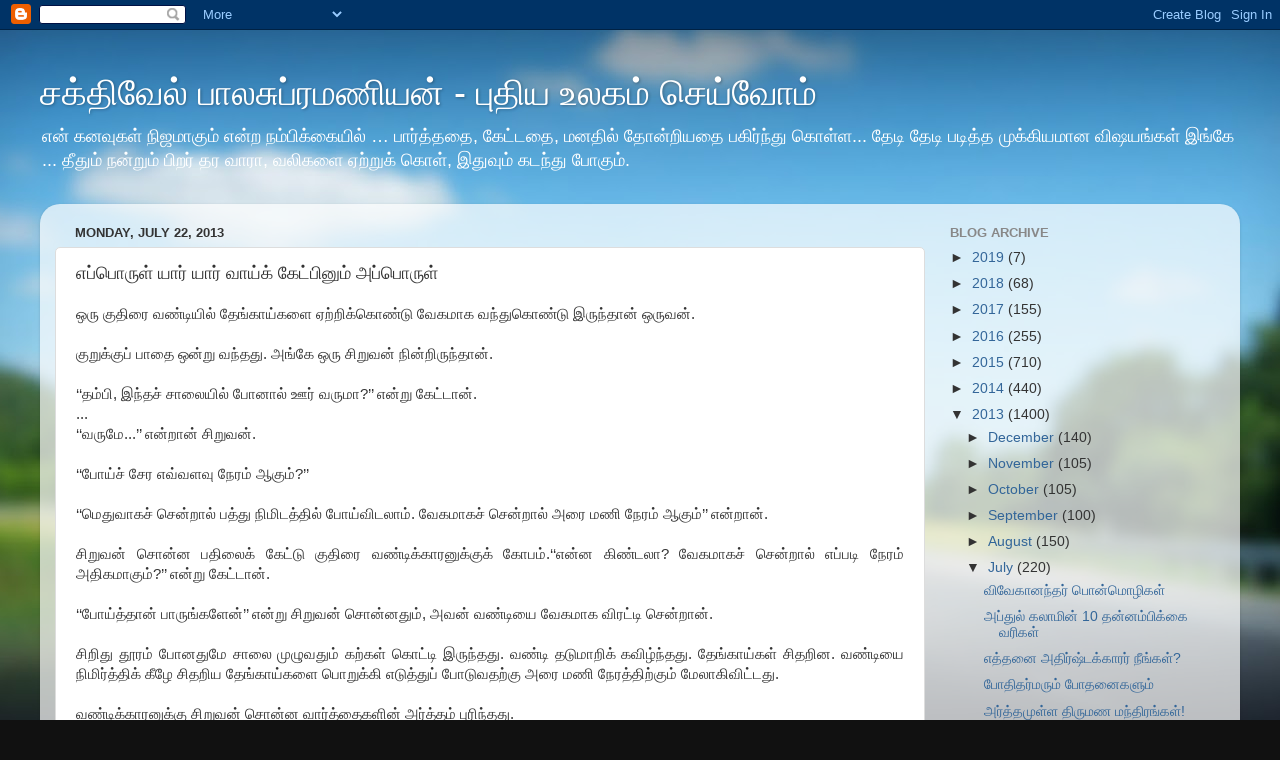

--- FILE ---
content_type: text/html; charset=UTF-8
request_url: https://bsakthivel.blogspot.com/2013/07/blog-post_22.html
body_size: 14854
content:
<!DOCTYPE html>
<html class='v2' dir='ltr' lang='en'>
<head>
<link href='https://www.blogger.com/static/v1/widgets/335934321-css_bundle_v2.css' rel='stylesheet' type='text/css'/>
<meta content='width=1100' name='viewport'/>
<meta content='text/html; charset=UTF-8' http-equiv='Content-Type'/>
<meta content='blogger' name='generator'/>
<link href='https://bsakthivel.blogspot.com/favicon.ico' rel='icon' type='image/x-icon'/>
<link href='http://bsakthivel.blogspot.com/2013/07/blog-post_22.html' rel='canonical'/>
<link rel="alternate" type="application/atom+xml" title="சக&#3021;த&#3007;வ&#3015;ல&#3021; ப&#3006;லச&#3009;ப&#3021;ரமண&#3007;யன&#3021; - ப&#3009;த&#3007;ய உலகம&#3021; ச&#3014;ய&#3021;வ&#3019;ம&#3021; - Atom" href="https://bsakthivel.blogspot.com/feeds/posts/default" />
<link rel="alternate" type="application/rss+xml" title="சக&#3021;த&#3007;வ&#3015;ல&#3021; ப&#3006;லச&#3009;ப&#3021;ரமண&#3007;யன&#3021; - ப&#3009;த&#3007;ய உலகம&#3021; ச&#3014;ய&#3021;வ&#3019;ம&#3021; - RSS" href="https://bsakthivel.blogspot.com/feeds/posts/default?alt=rss" />
<link rel="service.post" type="application/atom+xml" title="சக&#3021;த&#3007;வ&#3015;ல&#3021; ப&#3006;லச&#3009;ப&#3021;ரமண&#3007;யன&#3021; - ப&#3009;த&#3007;ய உலகம&#3021; ச&#3014;ய&#3021;வ&#3019;ம&#3021; - Atom" href="https://www.blogger.com/feeds/8058586145997474188/posts/default" />

<link rel="alternate" type="application/atom+xml" title="சக&#3021;த&#3007;வ&#3015;ல&#3021; ப&#3006;லச&#3009;ப&#3021;ரமண&#3007;யன&#3021; - ப&#3009;த&#3007;ய உலகம&#3021; ச&#3014;ய&#3021;வ&#3019;ம&#3021; - Atom" href="https://bsakthivel.blogspot.com/feeds/5100718556725758793/comments/default" />
<!--Can't find substitution for tag [blog.ieCssRetrofitLinks]-->
<meta content='http://bsakthivel.blogspot.com/2013/07/blog-post_22.html' property='og:url'/>
<meta content='எப்பொருள் யார் யார் வாய்க் கேட்பினும் அப்பொருள்' property='og:title'/>
<meta content='சுயமுன்னேற்றம்,வாழ்க்கை,வெற்றி' property='og:description'/>
<title>சக&#3021;த&#3007;வ&#3015;ல&#3021; ப&#3006;லச&#3009;ப&#3021;ரமண&#3007;யன&#3021; - ப&#3009;த&#3007;ய உலகம&#3021; ச&#3014;ய&#3021;வ&#3019;ம&#3021;: எப&#3021;ப&#3018;ர&#3009;ள&#3021; ய&#3006;ர&#3021; ய&#3006;ர&#3021; வ&#3006;ய&#3021;க&#3021; க&#3015;ட&#3021;ப&#3007;ன&#3009;ம&#3021; அப&#3021;ப&#3018;ர&#3009;ள&#3021;</title>
<style id='page-skin-1' type='text/css'><!--
/*-----------------------------------------------
Blogger Template Style
Name:     Picture Window
Designer: Blogger
URL:      www.blogger.com
----------------------------------------------- */
/* Content
----------------------------------------------- */
body {
font: normal normal 15px Arial, Tahoma, Helvetica, FreeSans, sans-serif;
color: #333333;
background: #111111 url(//themes.googleusercontent.com/image?id=1OACCYOE0-eoTRTfsBuX1NMN9nz599ufI1Jh0CggPFA_sK80AGkIr8pLtYRpNUKPmwtEa) repeat-x fixed top center;
}
html body .region-inner {
min-width: 0;
max-width: 100%;
width: auto;
}
.content-outer {
font-size: 90%;
}
a:link {
text-decoration:none;
color: #336699;
}
a:visited {
text-decoration:none;
color: #6699cc;
}
a:hover {
text-decoration:underline;
color: #33aaff;
}
.content-outer {
background: transparent none repeat scroll top left;
-moz-border-radius: 0;
-webkit-border-radius: 0;
-goog-ms-border-radius: 0;
border-radius: 0;
-moz-box-shadow: 0 0 0 rgba(0, 0, 0, .15);
-webkit-box-shadow: 0 0 0 rgba(0, 0, 0, .15);
-goog-ms-box-shadow: 0 0 0 rgba(0, 0, 0, .15);
box-shadow: 0 0 0 rgba(0, 0, 0, .15);
margin: 20px auto;
}
.content-inner {
padding: 0;
}
/* Header
----------------------------------------------- */
.header-outer {
background: transparent none repeat-x scroll top left;
_background-image: none;
color: #ffffff;
-moz-border-radius: 0;
-webkit-border-radius: 0;
-goog-ms-border-radius: 0;
border-radius: 0;
}
.Header img, .Header #header-inner {
-moz-border-radius: 0;
-webkit-border-radius: 0;
-goog-ms-border-radius: 0;
border-radius: 0;
}
.header-inner .Header .titlewrapper,
.header-inner .Header .descriptionwrapper {
padding-left: 0;
padding-right: 0;
}
.Header h1 {
font: normal normal 36px Arial, Tahoma, Helvetica, FreeSans, sans-serif;
text-shadow: 1px 1px 3px rgba(0, 0, 0, 0.3);
}
.Header h1 a {
color: #ffffff;
}
.Header .description {
font-size: 130%;
}
/* Tabs
----------------------------------------------- */
.tabs-inner {
margin: .5em 20px 0;
padding: 0;
}
.tabs-inner .section {
margin: 0;
}
.tabs-inner .widget ul {
padding: 0;
background: transparent none repeat scroll bottom;
-moz-border-radius: 0;
-webkit-border-radius: 0;
-goog-ms-border-radius: 0;
border-radius: 0;
}
.tabs-inner .widget li {
border: none;
}
.tabs-inner .widget li a {
display: inline-block;
padding: .5em 1em;
margin-right: .25em;
color: #ffffff;
font: normal normal 15px Arial, Tahoma, Helvetica, FreeSans, sans-serif;
-moz-border-radius: 10px 10px 0 0;
-webkit-border-top-left-radius: 10px;
-webkit-border-top-right-radius: 10px;
-goog-ms-border-radius: 10px 10px 0 0;
border-radius: 10px 10px 0 0;
background: transparent url(https://resources.blogblog.com/blogblog/data/1kt/transparent/black50.png) repeat scroll top left;
border-right: 1px solid transparent;
}
.tabs-inner .widget li:first-child a {
padding-left: 1.25em;
-moz-border-radius-topleft: 10px;
-moz-border-radius-bottomleft: 0;
-webkit-border-top-left-radius: 10px;
-webkit-border-bottom-left-radius: 0;
-goog-ms-border-top-left-radius: 10px;
-goog-ms-border-bottom-left-radius: 0;
border-top-left-radius: 10px;
border-bottom-left-radius: 0;
}
.tabs-inner .widget li.selected a,
.tabs-inner .widget li a:hover {
position: relative;
z-index: 1;
background: transparent url(https://resources.blogblog.com/blogblog/data/1kt/transparent/white80.png) repeat scroll bottom;
color: #336699;
-moz-box-shadow: 0 0 3px rgba(0, 0, 0, .15);
-webkit-box-shadow: 0 0 3px rgba(0, 0, 0, .15);
-goog-ms-box-shadow: 0 0 3px rgba(0, 0, 0, .15);
box-shadow: 0 0 3px rgba(0, 0, 0, .15);
}
/* Headings
----------------------------------------------- */
h2 {
font: bold normal 13px Arial, Tahoma, Helvetica, FreeSans, sans-serif;
text-transform: uppercase;
color: #888888;
margin: .5em 0;
}
/* Main
----------------------------------------------- */
.main-outer {
background: transparent url(https://resources.blogblog.com/blogblog/data/1kt/transparent/white80.png) repeat scroll top left;
-moz-border-radius: 20px 20px 0 0;
-webkit-border-top-left-radius: 20px;
-webkit-border-top-right-radius: 20px;
-webkit-border-bottom-left-radius: 0;
-webkit-border-bottom-right-radius: 0;
-goog-ms-border-radius: 20px 20px 0 0;
border-radius: 20px 20px 0 0;
-moz-box-shadow: 0 1px 3px rgba(0, 0, 0, .15);
-webkit-box-shadow: 0 1px 3px rgba(0, 0, 0, .15);
-goog-ms-box-shadow: 0 1px 3px rgba(0, 0, 0, .15);
box-shadow: 0 1px 3px rgba(0, 0, 0, .15);
}
.main-inner {
padding: 15px 20px 20px;
}
.main-inner .column-center-inner {
padding: 0 0;
}
.main-inner .column-left-inner {
padding-left: 0;
}
.main-inner .column-right-inner {
padding-right: 0;
}
/* Posts
----------------------------------------------- */
h3.post-title {
margin: 0;
font: normal normal 18px Arial, Tahoma, Helvetica, FreeSans, sans-serif;
}
.comments h4 {
margin: 1em 0 0;
font: normal normal 18px Arial, Tahoma, Helvetica, FreeSans, sans-serif;
}
.date-header span {
color: #333333;
}
.post-outer {
background-color: #ffffff;
border: solid 1px #dddddd;
-moz-border-radius: 5px;
-webkit-border-radius: 5px;
border-radius: 5px;
-goog-ms-border-radius: 5px;
padding: 15px 20px;
margin: 0 -20px 20px;
}
.post-body {
line-height: 1.4;
font-size: 110%;
position: relative;
}
.post-header {
margin: 0 0 1.5em;
color: #999999;
line-height: 1.6;
}
.post-footer {
margin: .5em 0 0;
color: #999999;
line-height: 1.6;
}
#blog-pager {
font-size: 140%
}
#comments .comment-author {
padding-top: 1.5em;
border-top: dashed 1px #ccc;
border-top: dashed 1px rgba(128, 128, 128, .5);
background-position: 0 1.5em;
}
#comments .comment-author:first-child {
padding-top: 0;
border-top: none;
}
.avatar-image-container {
margin: .2em 0 0;
}
/* Comments
----------------------------------------------- */
.comments .comments-content .icon.blog-author {
background-repeat: no-repeat;
background-image: url([data-uri]);
}
.comments .comments-content .loadmore a {
border-top: 1px solid #33aaff;
border-bottom: 1px solid #33aaff;
}
.comments .continue {
border-top: 2px solid #33aaff;
}
/* Widgets
----------------------------------------------- */
.widget ul, .widget #ArchiveList ul.flat {
padding: 0;
list-style: none;
}
.widget ul li, .widget #ArchiveList ul.flat li {
border-top: dashed 1px #ccc;
border-top: dashed 1px rgba(128, 128, 128, .5);
}
.widget ul li:first-child, .widget #ArchiveList ul.flat li:first-child {
border-top: none;
}
.widget .post-body ul {
list-style: disc;
}
.widget .post-body ul li {
border: none;
}
/* Footer
----------------------------------------------- */
.footer-outer {
color:#cccccc;
background: transparent url(https://resources.blogblog.com/blogblog/data/1kt/transparent/black50.png) repeat scroll top left;
-moz-border-radius: 0 0 20px 20px;
-webkit-border-top-left-radius: 0;
-webkit-border-top-right-radius: 0;
-webkit-border-bottom-left-radius: 20px;
-webkit-border-bottom-right-radius: 20px;
-goog-ms-border-radius: 0 0 20px 20px;
border-radius: 0 0 20px 20px;
-moz-box-shadow: 0 1px 3px rgba(0, 0, 0, .15);
-webkit-box-shadow: 0 1px 3px rgba(0, 0, 0, .15);
-goog-ms-box-shadow: 0 1px 3px rgba(0, 0, 0, .15);
box-shadow: 0 1px 3px rgba(0, 0, 0, .15);
}
.footer-inner {
padding: 10px 20px 20px;
}
.footer-outer a {
color: #99ccee;
}
.footer-outer a:visited {
color: #77aaee;
}
.footer-outer a:hover {
color: #33aaff;
}
.footer-outer .widget h2 {
color: #aaaaaa;
}
/* Mobile
----------------------------------------------- */
html body.mobile {
height: auto;
}
html body.mobile {
min-height: 480px;
background-size: 100% auto;
}
.mobile .body-fauxcolumn-outer {
background: transparent none repeat scroll top left;
}
html .mobile .mobile-date-outer, html .mobile .blog-pager {
border-bottom: none;
background: transparent url(https://resources.blogblog.com/blogblog/data/1kt/transparent/white80.png) repeat scroll top left;
margin-bottom: 10px;
}
.mobile .date-outer {
background: transparent url(https://resources.blogblog.com/blogblog/data/1kt/transparent/white80.png) repeat scroll top left;
}
.mobile .header-outer, .mobile .main-outer,
.mobile .post-outer, .mobile .footer-outer {
-moz-border-radius: 0;
-webkit-border-radius: 0;
-goog-ms-border-radius: 0;
border-radius: 0;
}
.mobile .content-outer,
.mobile .main-outer,
.mobile .post-outer {
background: inherit;
border: none;
}
.mobile .content-outer {
font-size: 100%;
}
.mobile-link-button {
background-color: #336699;
}
.mobile-link-button a:link, .mobile-link-button a:visited {
color: #ffffff;
}
.mobile-index-contents {
color: #333333;
}
.mobile .tabs-inner .PageList .widget-content {
background: transparent url(https://resources.blogblog.com/blogblog/data/1kt/transparent/white80.png) repeat scroll bottom;
color: #336699;
}
.mobile .tabs-inner .PageList .widget-content .pagelist-arrow {
border-left: 1px solid transparent;
}

--></style>
<style id='template-skin-1' type='text/css'><!--
body {
min-width: 1200px;
}
.content-outer, .content-fauxcolumn-outer, .region-inner {
min-width: 1200px;
max-width: 1200px;
_width: 1200px;
}
.main-inner .columns {
padding-left: 0px;
padding-right: 300px;
}
.main-inner .fauxcolumn-center-outer {
left: 0px;
right: 300px;
/* IE6 does not respect left and right together */
_width: expression(this.parentNode.offsetWidth -
parseInt("0px") -
parseInt("300px") + 'px');
}
.main-inner .fauxcolumn-left-outer {
width: 0px;
}
.main-inner .fauxcolumn-right-outer {
width: 300px;
}
.main-inner .column-left-outer {
width: 0px;
right: 100%;
margin-left: -0px;
}
.main-inner .column-right-outer {
width: 300px;
margin-right: -300px;
}
#layout {
min-width: 0;
}
#layout .content-outer {
min-width: 0;
width: 800px;
}
#layout .region-inner {
min-width: 0;
width: auto;
}
body#layout div.add_widget {
padding: 8px;
}
body#layout div.add_widget a {
margin-left: 32px;
}
--></style>
<style>
    body {background-image:url(\/\/themes.googleusercontent.com\/image?id=1OACCYOE0-eoTRTfsBuX1NMN9nz599ufI1Jh0CggPFA_sK80AGkIr8pLtYRpNUKPmwtEa);}
    
@media (max-width: 200px) { body {background-image:url(\/\/themes.googleusercontent.com\/image?id=1OACCYOE0-eoTRTfsBuX1NMN9nz599ufI1Jh0CggPFA_sK80AGkIr8pLtYRpNUKPmwtEa&options=w200);}}
@media (max-width: 400px) and (min-width: 201px) { body {background-image:url(\/\/themes.googleusercontent.com\/image?id=1OACCYOE0-eoTRTfsBuX1NMN9nz599ufI1Jh0CggPFA_sK80AGkIr8pLtYRpNUKPmwtEa&options=w400);}}
@media (max-width: 800px) and (min-width: 401px) { body {background-image:url(\/\/themes.googleusercontent.com\/image?id=1OACCYOE0-eoTRTfsBuX1NMN9nz599ufI1Jh0CggPFA_sK80AGkIr8pLtYRpNUKPmwtEa&options=w800);}}
@media (max-width: 1200px) and (min-width: 801px) { body {background-image:url(\/\/themes.googleusercontent.com\/image?id=1OACCYOE0-eoTRTfsBuX1NMN9nz599ufI1Jh0CggPFA_sK80AGkIr8pLtYRpNUKPmwtEa&options=w1200);}}
/* Last tag covers anything over one higher than the previous max-size cap. */
@media (min-width: 1201px) { body {background-image:url(\/\/themes.googleusercontent.com\/image?id=1OACCYOE0-eoTRTfsBuX1NMN9nz599ufI1Jh0CggPFA_sK80AGkIr8pLtYRpNUKPmwtEa&options=w1600);}}
  </style>
<link href='https://www.blogger.com/dyn-css/authorization.css?targetBlogID=8058586145997474188&amp;zx=842ef06a-9c3b-4f5d-a52d-bb222d4f249c' media='none' onload='if(media!=&#39;all&#39;)media=&#39;all&#39;' rel='stylesheet'/><noscript><link href='https://www.blogger.com/dyn-css/authorization.css?targetBlogID=8058586145997474188&amp;zx=842ef06a-9c3b-4f5d-a52d-bb222d4f249c' rel='stylesheet'/></noscript>
<meta name='google-adsense-platform-account' content='ca-host-pub-1556223355139109'/>
<meta name='google-adsense-platform-domain' content='blogspot.com'/>

<!-- data-ad-client=ca-pub-4145931268289247 -->

</head>
<body class='loading variant-open'>
<div class='navbar section' id='navbar' name='Navbar'><div class='widget Navbar' data-version='1' id='Navbar1'><script type="text/javascript">
    function setAttributeOnload(object, attribute, val) {
      if(window.addEventListener) {
        window.addEventListener('load',
          function(){ object[attribute] = val; }, false);
      } else {
        window.attachEvent('onload', function(){ object[attribute] = val; });
      }
    }
  </script>
<div id="navbar-iframe-container"></div>
<script type="text/javascript" src="https://apis.google.com/js/platform.js"></script>
<script type="text/javascript">
      gapi.load("gapi.iframes:gapi.iframes.style.bubble", function() {
        if (gapi.iframes && gapi.iframes.getContext) {
          gapi.iframes.getContext().openChild({
              url: 'https://www.blogger.com/navbar/8058586145997474188?po\x3d5100718556725758793\x26origin\x3dhttps://bsakthivel.blogspot.com',
              where: document.getElementById("navbar-iframe-container"),
              id: "navbar-iframe"
          });
        }
      });
    </script><script type="text/javascript">
(function() {
var script = document.createElement('script');
script.type = 'text/javascript';
script.src = '//pagead2.googlesyndication.com/pagead/js/google_top_exp.js';
var head = document.getElementsByTagName('head')[0];
if (head) {
head.appendChild(script);
}})();
</script>
</div></div>
<div class='body-fauxcolumns'>
<div class='fauxcolumn-outer body-fauxcolumn-outer'>
<div class='cap-top'>
<div class='cap-left'></div>
<div class='cap-right'></div>
</div>
<div class='fauxborder-left'>
<div class='fauxborder-right'></div>
<div class='fauxcolumn-inner'>
</div>
</div>
<div class='cap-bottom'>
<div class='cap-left'></div>
<div class='cap-right'></div>
</div>
</div>
</div>
<div class='content'>
<div class='content-fauxcolumns'>
<div class='fauxcolumn-outer content-fauxcolumn-outer'>
<div class='cap-top'>
<div class='cap-left'></div>
<div class='cap-right'></div>
</div>
<div class='fauxborder-left'>
<div class='fauxborder-right'></div>
<div class='fauxcolumn-inner'>
</div>
</div>
<div class='cap-bottom'>
<div class='cap-left'></div>
<div class='cap-right'></div>
</div>
</div>
</div>
<div class='content-outer'>
<div class='content-cap-top cap-top'>
<div class='cap-left'></div>
<div class='cap-right'></div>
</div>
<div class='fauxborder-left content-fauxborder-left'>
<div class='fauxborder-right content-fauxborder-right'></div>
<div class='content-inner'>
<header>
<div class='header-outer'>
<div class='header-cap-top cap-top'>
<div class='cap-left'></div>
<div class='cap-right'></div>
</div>
<div class='fauxborder-left header-fauxborder-left'>
<div class='fauxborder-right header-fauxborder-right'></div>
<div class='region-inner header-inner'>
<div class='header section' id='header' name='Header'><div class='widget Header' data-version='1' id='Header1'>
<div id='header-inner'>
<div class='titlewrapper'>
<h1 class='title'>
<a href='https://bsakthivel.blogspot.com/'>
சக&#3021;த&#3007;வ&#3015;ல&#3021; ப&#3006;லச&#3009;ப&#3021;ரமண&#3007;யன&#3021; - ப&#3009;த&#3007;ய உலகம&#3021; ச&#3014;ய&#3021;வ&#3019;ம&#3021;
</a>
</h1>
</div>
<div class='descriptionwrapper'>
<p class='description'><span>என&#3021; கனவ&#3009;கள&#3021; ந&#3007;ஜம&#3006;க&#3009;ம&#3021; என&#3021;ற நம&#3021;ப&#3007;க&#3021;க&#3016;ய&#3007;ல&#3021; &#8230; ப&#3006;ர&#3021;த&#3021;தத&#3016;, க&#3015;ட&#3021;டத&#3016;, மனத&#3007;ல&#3021; த&#3019;ன&#3021;ற&#3007;யத&#3016; பக&#3007;ர&#3021;ந&#3021;த&#3009; க&#3018;ள&#3021;ள... த&#3015;ட&#3007; த&#3015;ட&#3007; பட&#3007;த&#3021;த ம&#3009;க&#3021;க&#3007;யம&#3006;ன வ&#3007;ஷயங&#3021;கள&#3021; இங&#3021;க&#3015; ... த&#3008;த&#3009;ம&#3021; நன&#3021;ற&#3009;ம&#3021; ப&#3007;றர&#3021; தர வ&#3006;ர&#3006;, வல&#3007;கள&#3016; ஏற&#3021;ற&#3009;க&#3021; க&#3018;ள&#3021;, இத&#3009;வ&#3009;ம&#3021; கடந&#3021;த&#3009; ப&#3019;க&#3009;ம&#3021;.</span></p>
</div>
</div>
</div></div>
</div>
</div>
<div class='header-cap-bottom cap-bottom'>
<div class='cap-left'></div>
<div class='cap-right'></div>
</div>
</div>
</header>
<div class='tabs-outer'>
<div class='tabs-cap-top cap-top'>
<div class='cap-left'></div>
<div class='cap-right'></div>
</div>
<div class='fauxborder-left tabs-fauxborder-left'>
<div class='fauxborder-right tabs-fauxborder-right'></div>
<div class='region-inner tabs-inner'>
<div class='tabs no-items section' id='crosscol' name='Cross-Column'></div>
<div class='tabs no-items section' id='crosscol-overflow' name='Cross-Column 2'></div>
</div>
</div>
<div class='tabs-cap-bottom cap-bottom'>
<div class='cap-left'></div>
<div class='cap-right'></div>
</div>
</div>
<div class='main-outer'>
<div class='main-cap-top cap-top'>
<div class='cap-left'></div>
<div class='cap-right'></div>
</div>
<div class='fauxborder-left main-fauxborder-left'>
<div class='fauxborder-right main-fauxborder-right'></div>
<div class='region-inner main-inner'>
<div class='columns fauxcolumns'>
<div class='fauxcolumn-outer fauxcolumn-center-outer'>
<div class='cap-top'>
<div class='cap-left'></div>
<div class='cap-right'></div>
</div>
<div class='fauxborder-left'>
<div class='fauxborder-right'></div>
<div class='fauxcolumn-inner'>
</div>
</div>
<div class='cap-bottom'>
<div class='cap-left'></div>
<div class='cap-right'></div>
</div>
</div>
<div class='fauxcolumn-outer fauxcolumn-left-outer'>
<div class='cap-top'>
<div class='cap-left'></div>
<div class='cap-right'></div>
</div>
<div class='fauxborder-left'>
<div class='fauxborder-right'></div>
<div class='fauxcolumn-inner'>
</div>
</div>
<div class='cap-bottom'>
<div class='cap-left'></div>
<div class='cap-right'></div>
</div>
</div>
<div class='fauxcolumn-outer fauxcolumn-right-outer'>
<div class='cap-top'>
<div class='cap-left'></div>
<div class='cap-right'></div>
</div>
<div class='fauxborder-left'>
<div class='fauxborder-right'></div>
<div class='fauxcolumn-inner'>
</div>
</div>
<div class='cap-bottom'>
<div class='cap-left'></div>
<div class='cap-right'></div>
</div>
</div>
<!-- corrects IE6 width calculation -->
<div class='columns-inner'>
<div class='column-center-outer'>
<div class='column-center-inner'>
<div class='main section' id='main' name='Main'><div class='widget Blog' data-version='1' id='Blog1'>
<div class='blog-posts hfeed'>

          <div class="date-outer">
        
<h2 class='date-header'><span>Monday, July 22, 2013</span></h2>

          <div class="date-posts">
        
<div class='post-outer'>
<div class='post hentry uncustomized-post-template' itemprop='blogPost' itemscope='itemscope' itemtype='http://schema.org/BlogPosting'>
<meta content='8058586145997474188' itemprop='blogId'/>
<meta content='5100718556725758793' itemprop='postId'/>
<a name='5100718556725758793'></a>
<h3 class='post-title entry-title' itemprop='name'>
எப&#3021;ப&#3018;ர&#3009;ள&#3021; ய&#3006;ர&#3021; ய&#3006;ர&#3021; வ&#3006;ய&#3021;க&#3021; க&#3015;ட&#3021;ப&#3007;ன&#3009;ம&#3021; அப&#3021;ப&#3018;ர&#3009;ள&#3021;
</h3>
<div class='post-header'>
<div class='post-header-line-1'></div>
</div>
<div class='post-body entry-content' id='post-body-5100718556725758793' itemprop='description articleBody'>
<div dir="ltr" style="text-align: left;" trbidi="on">
<div style="text-align: justify;">
ஒர&#3009; க&#3009;த&#3007;ர&#3016; வண&#3021;ட&#3007;ய&#3007;ல&#3021; த&#3015;ங&#3021;க&#3006;ய&#3021;கள&#3016; ஏற&#3021;ற&#3007;க&#3021;க&#3018;ண&#3021;ட&#3009; வ&#3015;கம&#3006;க வந&#3021;த&#3009;க&#3018;ண&#3021;ட&#3009; இர&#3009;ந&#3021;த&#3006;ன&#3021; ஒர&#3009;வன&#3021;.</div>
<div style="text-align: justify;">
<br /></div>
<div style="text-align: justify;">
க&#3009;ற&#3009;க&#3021;க&#3009;ப&#3021; ப&#3006;த&#3016; ஒன&#3021;ற&#3009; வந&#3021;தத&#3009;. அங&#3021;க&#3015; ஒர&#3009; ச&#3007;ற&#3009;வன&#3021; ந&#3007;ன&#3021;ற&#3007;ர&#3009;ந&#3021;த&#3006;ன&#3021;.</div>
<div style="text-align: justify;">
<br /></div>
<div style="text-align: justify;">
&#8216;&#8216;தம&#3021;ப&#3007;, இந&#3021;தச&#3021; ச&#3006;ல&#3016;ய&#3007;ல&#3021; ப&#3019;ன&#3006;ல&#3021; ஊர&#3021; வர&#3009;ம&#3006;?&#8217;&#8217; என&#3021;ற&#3009; க&#3015;ட&#3021;ட&#3006;ன&#3021;.</div>
<div style="text-align: justify;">
...&nbsp;</div>
<div style="text-align: justify;">
&#8216;&#8216;வர&#3009;ம&#3015;...&#8217;&#8217; என&#3021;ற&#3006;ன&#3021; ச&#3007;ற&#3009;வன&#3021;.</div>
<div style="text-align: justify;">
<br /></div>
<div style="text-align: justify;">
&#8216;&#8216;ப&#3019;ய&#3021;ச&#3021; ச&#3015;ர எவ&#3021;வளவ&#3009; ந&#3015;ரம&#3021; ஆக&#3009;ம&#3021;?&#8217;&#8217;</div>
<div style="text-align: justify;">
<br /></div>
<div style="text-align: justify;">
&#8216;&#8216;ம&#3014;த&#3009;வ&#3006;கச&#3021; ச&#3014;ன&#3021;ற&#3006;ல&#3021; பத&#3021;த&#3009; ந&#3007;ம&#3007;டத&#3021;த&#3007;ல&#3021; ப&#3019;ய&#3021;வ&#3007;டல&#3006;ம&#3021;. வ&#3015;கம&#3006;கச&#3021; ச&#3014;ன&#3021;ற&#3006;ல&#3021; அர&#3016; மண&#3007; ந&#3015;ரம&#3021; ஆக&#3009;ம&#3021;&#8217;&#8217; என&#3021;ற&#3006;ன&#3021;.</div>
<div style="text-align: justify;">
<br /></div>
<div style="text-align: justify;">
ச&#3007;ற&#3009;வன&#3021; ச&#3018;ன&#3021;ன பத&#3007;ல&#3016;க&#3021; க&#3015;ட&#3021;ட&#3009; க&#3009;த&#3007;ர&#3016; வண&#3021;ட&#3007;க&#3021;க&#3006;ரன&#3009;க&#3021;க&#3009;க&#3021; க&#3019;பம&#3021;.&#8216;&#8216;என&#3021;ன க&#3007;ண&#3021;டல&#3006;? வ&#3015;கம&#3006;கச&#3021; ச&#3014;ன&#3021;ற&#3006;ல&#3021; எப&#3021;பட&#3007; ந&#3015;ரம&#3021; அத&#3007;கம&#3006;க&#3009;ம&#3021;?&#8217;&#8217; என&#3021;ற&#3009; க&#3015;ட&#3021;ட&#3006;ன&#3021;.</div>
<div style="text-align: justify;">
<br /></div>
<div style="text-align: justify;">
&#8216;&#8216;ப&#3019;ய&#3021;த&#3021;த&#3006;ன&#3021; ப&#3006;ர&#3009;ங&#3021;கள&#3015;ன&#3021;&#8217;&#8217; என&#3021;ற&#3009; ச&#3007;ற&#3009;வன&#3021; ச&#3018;ன&#3021;னத&#3009;ம&#3021;, அவன&#3021; வண&#3021;ட&#3007;ய&#3016; வ&#3015;கம&#3006;க வ&#3007;ரட&#3021;ட&#3007; ச&#3014;ன&#3021;ற&#3006;ன&#3021;.</div>
<div style="text-align: justify;">
<br /></div>
<div style="text-align: justify;">
ச&#3007;ற&#3007;த&#3009; த&#3010;ரம&#3021; ப&#3019;னத&#3009;ம&#3015; ச&#3006;ல&#3016; ம&#3009;ழ&#3009;வத&#3009;ம&#3021; கற&#3021;கள&#3021; க&#3018;ட&#3021;ட&#3007; இர&#3009;ந&#3021;தத&#3009;. வண&#3021;ட&#3007; தட&#3009;ம&#3006;ற&#3007;க&#3021; கவ&#3007;ழ&#3021;ந&#3021;தத&#3009;. த&#3015;ங&#3021;க&#3006;ய&#3021;கள&#3021; ச&#3007;தற&#3007;ன. வண&#3021;ட&#3007;ய&#3016; ந&#3007;ம&#3007;ர&#3021;த&#3021;த&#3007;க&#3021; க&#3008;ழ&#3015; ச&#3007;தற&#3007;ய த&#3015;ங&#3021;க&#3006;ய&#3021;கள&#3016; ப&#3018;ற&#3009;க&#3021;க&#3007; எட&#3009;த&#3021;த&#3009;ப&#3021; ப&#3019;ட&#3009;வதற&#3021;க&#3009; அர&#3016; மண&#3007; ந&#3015;ரத&#3021;த&#3007;ற&#3021;க&#3009;ம&#3021; ம&#3015;ல&#3006;க&#3007;வ&#3007;ட&#3021;டத&#3009;.</div>
<div style="text-align: justify;">
<br /></div>
<div style="text-align: justify;">
வண&#3021;ட&#3007;க&#3021;க&#3006;ரன&#3009;க&#3021;க&#3009; ச&#3007;ற&#3009;வன&#3021; ச&#3018;ன&#3021;ன வ&#3006;ர&#3021;த&#3021;த&#3016;கள&#3007;ன&#3021; அர&#3021;த&#3021;தம&#3021; ப&#3009;ர&#3007;ந&#3021;தத&#3009;.</div>
<div style="text-align: justify;">
<br /></div>
<div style="text-align: justify;">
எப&#3021;ப&#3018;ர&#3009;ள&#3021; ய&#3006;ர&#3021; ய&#3006;ர&#3021; வ&#3006;ய&#3021;க&#3021; க&#3015;ட&#3021;ப&#3007;ன&#3009;ம&#3021; அப&#3021;ப&#3018;ர&#3009;ள&#3021;</div>
<div style="text-align: justify;">
ம&#3014;ய&#3021;ப&#3021;ப&#3018;ர&#3009;ள&#3021; க&#3006;ண&#3021;பதற&#3007;வ&#3009; -(க&#3009;றள&#3021;)</div>
<div style="text-align: justify;">
<br /></div>
</div>
<div style='clear: both;'></div>
</div>
<div class='post-footer'>
<div class='post-footer-line post-footer-line-1'>
<span class='post-author vcard'>
Posted by
<span class='fn' itemprop='author' itemscope='itemscope' itemtype='http://schema.org/Person'>
<meta content='https://www.blogger.com/profile/12895609317453777853' itemprop='url'/>
<a class='g-profile' href='https://www.blogger.com/profile/12895609317453777853' rel='author' title='author profile'>
<span itemprop='name'>Sakthi</span>
</a>
</span>
</span>
<span class='post-timestamp'>
at
<meta content='http://bsakthivel.blogspot.com/2013/07/blog-post_22.html' itemprop='url'/>
<a class='timestamp-link' href='https://bsakthivel.blogspot.com/2013/07/blog-post_22.html' rel='bookmark' title='permanent link'><abbr class='published' itemprop='datePublished' title='2013-07-22T18:44:00-07:00'>6:44&#8239;PM</abbr></a>
</span>
<span class='post-comment-link'>
</span>
<span class='post-icons'>
<span class='item-control blog-admin pid-1915491378'>
<a href='https://www.blogger.com/post-edit.g?blogID=8058586145997474188&postID=5100718556725758793&from=pencil' title='Edit Post'>
<img alt='' class='icon-action' height='18' src='https://resources.blogblog.com/img/icon18_edit_allbkg.gif' width='18'/>
</a>
</span>
</span>
<div class='post-share-buttons goog-inline-block'>
<a class='goog-inline-block share-button sb-email' href='https://www.blogger.com/share-post.g?blogID=8058586145997474188&postID=5100718556725758793&target=email' target='_blank' title='Email This'><span class='share-button-link-text'>Email This</span></a><a class='goog-inline-block share-button sb-blog' href='https://www.blogger.com/share-post.g?blogID=8058586145997474188&postID=5100718556725758793&target=blog' onclick='window.open(this.href, "_blank", "height=270,width=475"); return false;' target='_blank' title='BlogThis!'><span class='share-button-link-text'>BlogThis!</span></a><a class='goog-inline-block share-button sb-twitter' href='https://www.blogger.com/share-post.g?blogID=8058586145997474188&postID=5100718556725758793&target=twitter' target='_blank' title='Share to X'><span class='share-button-link-text'>Share to X</span></a><a class='goog-inline-block share-button sb-facebook' href='https://www.blogger.com/share-post.g?blogID=8058586145997474188&postID=5100718556725758793&target=facebook' onclick='window.open(this.href, "_blank", "height=430,width=640"); return false;' target='_blank' title='Share to Facebook'><span class='share-button-link-text'>Share to Facebook</span></a><a class='goog-inline-block share-button sb-pinterest' href='https://www.blogger.com/share-post.g?blogID=8058586145997474188&postID=5100718556725758793&target=pinterest' target='_blank' title='Share to Pinterest'><span class='share-button-link-text'>Share to Pinterest</span></a>
</div>
</div>
<div class='post-footer-line post-footer-line-2'>
<span class='post-labels'>
Labels:
<a href='https://bsakthivel.blogspot.com/search/label/%E0%AE%B5%E0%AE%BE%E0%AE%B4%E0%AF%8D%E0%AE%95%E0%AF%8D%E0%AE%95%E0%AF%88' rel='tag'>வ&#3006;ழ&#3021;க&#3021;க&#3016;</a>
</span>
</div>
<div class='post-footer-line post-footer-line-3'>
<span class='post-location'>
</span>
</div>
</div>
</div>
<div class='comments' id='comments'>
<a name='comments'></a>
<h4>No comments:</h4>
<div id='Blog1_comments-block-wrapper'>
<dl class='avatar-comment-indent' id='comments-block'>
</dl>
</div>
<p class='comment-footer'>
<div class='comment-form'>
<a name='comment-form'></a>
<h4 id='comment-post-message'>Post a Comment</h4>
<p>
</p>
<a href='https://www.blogger.com/comment/frame/8058586145997474188?po=5100718556725758793&hl=en&saa=85391&origin=https://bsakthivel.blogspot.com' id='comment-editor-src'></a>
<iframe allowtransparency='true' class='blogger-iframe-colorize blogger-comment-from-post' frameborder='0' height='410px' id='comment-editor' name='comment-editor' src='' width='100%'></iframe>
<script src='https://www.blogger.com/static/v1/jsbin/1345082660-comment_from_post_iframe.js' type='text/javascript'></script>
<script type='text/javascript'>
      BLOG_CMT_createIframe('https://www.blogger.com/rpc_relay.html');
    </script>
</div>
</p>
</div>
</div>

        </div></div>
      
</div>
<div class='blog-pager' id='blog-pager'>
<span id='blog-pager-newer-link'>
<a class='blog-pager-newer-link' href='https://bsakthivel.blogspot.com/2013/07/blog-post_1293.html' id='Blog1_blog-pager-newer-link' title='Newer Post'>Newer Post</a>
</span>
<span id='blog-pager-older-link'>
<a class='blog-pager-older-link' href='https://bsakthivel.blogspot.com/2013/07/blog-post_19.html' id='Blog1_blog-pager-older-link' title='Older Post'>Older Post</a>
</span>
<a class='home-link' href='https://bsakthivel.blogspot.com/'>Home</a>
</div>
<div class='clear'></div>
<div class='post-feeds'>
<div class='feed-links'>
Subscribe to:
<a class='feed-link' href='https://bsakthivel.blogspot.com/feeds/5100718556725758793/comments/default' target='_blank' type='application/atom+xml'>Post Comments (Atom)</a>
</div>
</div>
</div></div>
</div>
</div>
<div class='column-left-outer'>
<div class='column-left-inner'>
<aside>
</aside>
</div>
</div>
<div class='column-right-outer'>
<div class='column-right-inner'>
<aside>
<div class='sidebar section' id='sidebar-right-1'><div class='widget BlogArchive' data-version='1' id='BlogArchive1'>
<h2>Blog Archive</h2>
<div class='widget-content'>
<div id='ArchiveList'>
<div id='BlogArchive1_ArchiveList'>
<ul class='hierarchy'>
<li class='archivedate collapsed'>
<a class='toggle' href='javascript:void(0)'>
<span class='zippy'>

        &#9658;&#160;
      
</span>
</a>
<a class='post-count-link' href='https://bsakthivel.blogspot.com/2019/'>
2019
</a>
<span class='post-count' dir='ltr'>(7)</span>
<ul class='hierarchy'>
<li class='archivedate collapsed'>
<a class='toggle' href='javascript:void(0)'>
<span class='zippy'>

        &#9658;&#160;
      
</span>
</a>
<a class='post-count-link' href='https://bsakthivel.blogspot.com/2019/05/'>
May
</a>
<span class='post-count' dir='ltr'>(7)</span>
</li>
</ul>
</li>
</ul>
<ul class='hierarchy'>
<li class='archivedate collapsed'>
<a class='toggle' href='javascript:void(0)'>
<span class='zippy'>

        &#9658;&#160;
      
</span>
</a>
<a class='post-count-link' href='https://bsakthivel.blogspot.com/2018/'>
2018
</a>
<span class='post-count' dir='ltr'>(68)</span>
<ul class='hierarchy'>
<li class='archivedate collapsed'>
<a class='toggle' href='javascript:void(0)'>
<span class='zippy'>

        &#9658;&#160;
      
</span>
</a>
<a class='post-count-link' href='https://bsakthivel.blogspot.com/2018/12/'>
December
</a>
<span class='post-count' dir='ltr'>(3)</span>
</li>
</ul>
<ul class='hierarchy'>
<li class='archivedate collapsed'>
<a class='toggle' href='javascript:void(0)'>
<span class='zippy'>

        &#9658;&#160;
      
</span>
</a>
<a class='post-count-link' href='https://bsakthivel.blogspot.com/2018/11/'>
November
</a>
<span class='post-count' dir='ltr'>(65)</span>
</li>
</ul>
</li>
</ul>
<ul class='hierarchy'>
<li class='archivedate collapsed'>
<a class='toggle' href='javascript:void(0)'>
<span class='zippy'>

        &#9658;&#160;
      
</span>
</a>
<a class='post-count-link' href='https://bsakthivel.blogspot.com/2017/'>
2017
</a>
<span class='post-count' dir='ltr'>(155)</span>
<ul class='hierarchy'>
<li class='archivedate collapsed'>
<a class='toggle' href='javascript:void(0)'>
<span class='zippy'>

        &#9658;&#160;
      
</span>
</a>
<a class='post-count-link' href='https://bsakthivel.blogspot.com/2017/11/'>
November
</a>
<span class='post-count' dir='ltr'>(6)</span>
</li>
</ul>
<ul class='hierarchy'>
<li class='archivedate collapsed'>
<a class='toggle' href='javascript:void(0)'>
<span class='zippy'>

        &#9658;&#160;
      
</span>
</a>
<a class='post-count-link' href='https://bsakthivel.blogspot.com/2017/10/'>
October
</a>
<span class='post-count' dir='ltr'>(43)</span>
</li>
</ul>
<ul class='hierarchy'>
<li class='archivedate collapsed'>
<a class='toggle' href='javascript:void(0)'>
<span class='zippy'>

        &#9658;&#160;
      
</span>
</a>
<a class='post-count-link' href='https://bsakthivel.blogspot.com/2017/08/'>
August
</a>
<span class='post-count' dir='ltr'>(1)</span>
</li>
</ul>
<ul class='hierarchy'>
<li class='archivedate collapsed'>
<a class='toggle' href='javascript:void(0)'>
<span class='zippy'>

        &#9658;&#160;
      
</span>
</a>
<a class='post-count-link' href='https://bsakthivel.blogspot.com/2017/07/'>
July
</a>
<span class='post-count' dir='ltr'>(6)</span>
</li>
</ul>
<ul class='hierarchy'>
<li class='archivedate collapsed'>
<a class='toggle' href='javascript:void(0)'>
<span class='zippy'>

        &#9658;&#160;
      
</span>
</a>
<a class='post-count-link' href='https://bsakthivel.blogspot.com/2017/06/'>
June
</a>
<span class='post-count' dir='ltr'>(3)</span>
</li>
</ul>
<ul class='hierarchy'>
<li class='archivedate collapsed'>
<a class='toggle' href='javascript:void(0)'>
<span class='zippy'>

        &#9658;&#160;
      
</span>
</a>
<a class='post-count-link' href='https://bsakthivel.blogspot.com/2017/05/'>
May
</a>
<span class='post-count' dir='ltr'>(2)</span>
</li>
</ul>
<ul class='hierarchy'>
<li class='archivedate collapsed'>
<a class='toggle' href='javascript:void(0)'>
<span class='zippy'>

        &#9658;&#160;
      
</span>
</a>
<a class='post-count-link' href='https://bsakthivel.blogspot.com/2017/04/'>
April
</a>
<span class='post-count' dir='ltr'>(2)</span>
</li>
</ul>
<ul class='hierarchy'>
<li class='archivedate collapsed'>
<a class='toggle' href='javascript:void(0)'>
<span class='zippy'>

        &#9658;&#160;
      
</span>
</a>
<a class='post-count-link' href='https://bsakthivel.blogspot.com/2017/03/'>
March
</a>
<span class='post-count' dir='ltr'>(11)</span>
</li>
</ul>
<ul class='hierarchy'>
<li class='archivedate collapsed'>
<a class='toggle' href='javascript:void(0)'>
<span class='zippy'>

        &#9658;&#160;
      
</span>
</a>
<a class='post-count-link' href='https://bsakthivel.blogspot.com/2017/02/'>
February
</a>
<span class='post-count' dir='ltr'>(31)</span>
</li>
</ul>
<ul class='hierarchy'>
<li class='archivedate collapsed'>
<a class='toggle' href='javascript:void(0)'>
<span class='zippy'>

        &#9658;&#160;
      
</span>
</a>
<a class='post-count-link' href='https://bsakthivel.blogspot.com/2017/01/'>
January
</a>
<span class='post-count' dir='ltr'>(50)</span>
</li>
</ul>
</li>
</ul>
<ul class='hierarchy'>
<li class='archivedate collapsed'>
<a class='toggle' href='javascript:void(0)'>
<span class='zippy'>

        &#9658;&#160;
      
</span>
</a>
<a class='post-count-link' href='https://bsakthivel.blogspot.com/2016/'>
2016
</a>
<span class='post-count' dir='ltr'>(255)</span>
<ul class='hierarchy'>
<li class='archivedate collapsed'>
<a class='toggle' href='javascript:void(0)'>
<span class='zippy'>

        &#9658;&#160;
      
</span>
</a>
<a class='post-count-link' href='https://bsakthivel.blogspot.com/2016/11/'>
November
</a>
<span class='post-count' dir='ltr'>(1)</span>
</li>
</ul>
<ul class='hierarchy'>
<li class='archivedate collapsed'>
<a class='toggle' href='javascript:void(0)'>
<span class='zippy'>

        &#9658;&#160;
      
</span>
</a>
<a class='post-count-link' href='https://bsakthivel.blogspot.com/2016/10/'>
October
</a>
<span class='post-count' dir='ltr'>(49)</span>
</li>
</ul>
<ul class='hierarchy'>
<li class='archivedate collapsed'>
<a class='toggle' href='javascript:void(0)'>
<span class='zippy'>

        &#9658;&#160;
      
</span>
</a>
<a class='post-count-link' href='https://bsakthivel.blogspot.com/2016/08/'>
August
</a>
<span class='post-count' dir='ltr'>(30)</span>
</li>
</ul>
<ul class='hierarchy'>
<li class='archivedate collapsed'>
<a class='toggle' href='javascript:void(0)'>
<span class='zippy'>

        &#9658;&#160;
      
</span>
</a>
<a class='post-count-link' href='https://bsakthivel.blogspot.com/2016/07/'>
July
</a>
<span class='post-count' dir='ltr'>(10)</span>
</li>
</ul>
<ul class='hierarchy'>
<li class='archivedate collapsed'>
<a class='toggle' href='javascript:void(0)'>
<span class='zippy'>

        &#9658;&#160;
      
</span>
</a>
<a class='post-count-link' href='https://bsakthivel.blogspot.com/2016/04/'>
April
</a>
<span class='post-count' dir='ltr'>(70)</span>
</li>
</ul>
<ul class='hierarchy'>
<li class='archivedate collapsed'>
<a class='toggle' href='javascript:void(0)'>
<span class='zippy'>

        &#9658;&#160;
      
</span>
</a>
<a class='post-count-link' href='https://bsakthivel.blogspot.com/2016/03/'>
March
</a>
<span class='post-count' dir='ltr'>(10)</span>
</li>
</ul>
<ul class='hierarchy'>
<li class='archivedate collapsed'>
<a class='toggle' href='javascript:void(0)'>
<span class='zippy'>

        &#9658;&#160;
      
</span>
</a>
<a class='post-count-link' href='https://bsakthivel.blogspot.com/2016/02/'>
February
</a>
<span class='post-count' dir='ltr'>(10)</span>
</li>
</ul>
<ul class='hierarchy'>
<li class='archivedate collapsed'>
<a class='toggle' href='javascript:void(0)'>
<span class='zippy'>

        &#9658;&#160;
      
</span>
</a>
<a class='post-count-link' href='https://bsakthivel.blogspot.com/2016/01/'>
January
</a>
<span class='post-count' dir='ltr'>(75)</span>
</li>
</ul>
</li>
</ul>
<ul class='hierarchy'>
<li class='archivedate collapsed'>
<a class='toggle' href='javascript:void(0)'>
<span class='zippy'>

        &#9658;&#160;
      
</span>
</a>
<a class='post-count-link' href='https://bsakthivel.blogspot.com/2015/'>
2015
</a>
<span class='post-count' dir='ltr'>(710)</span>
<ul class='hierarchy'>
<li class='archivedate collapsed'>
<a class='toggle' href='javascript:void(0)'>
<span class='zippy'>

        &#9658;&#160;
      
</span>
</a>
<a class='post-count-link' href='https://bsakthivel.blogspot.com/2015/11/'>
November
</a>
<span class='post-count' dir='ltr'>(39)</span>
</li>
</ul>
<ul class='hierarchy'>
<li class='archivedate collapsed'>
<a class='toggle' href='javascript:void(0)'>
<span class='zippy'>

        &#9658;&#160;
      
</span>
</a>
<a class='post-count-link' href='https://bsakthivel.blogspot.com/2015/10/'>
October
</a>
<span class='post-count' dir='ltr'>(86)</span>
</li>
</ul>
<ul class='hierarchy'>
<li class='archivedate collapsed'>
<a class='toggle' href='javascript:void(0)'>
<span class='zippy'>

        &#9658;&#160;
      
</span>
</a>
<a class='post-count-link' href='https://bsakthivel.blogspot.com/2015/09/'>
September
</a>
<span class='post-count' dir='ltr'>(110)</span>
</li>
</ul>
<ul class='hierarchy'>
<li class='archivedate collapsed'>
<a class='toggle' href='javascript:void(0)'>
<span class='zippy'>

        &#9658;&#160;
      
</span>
</a>
<a class='post-count-link' href='https://bsakthivel.blogspot.com/2015/08/'>
August
</a>
<span class='post-count' dir='ltr'>(10)</span>
</li>
</ul>
<ul class='hierarchy'>
<li class='archivedate collapsed'>
<a class='toggle' href='javascript:void(0)'>
<span class='zippy'>

        &#9658;&#160;
      
</span>
</a>
<a class='post-count-link' href='https://bsakthivel.blogspot.com/2015/07/'>
July
</a>
<span class='post-count' dir='ltr'>(20)</span>
</li>
</ul>
<ul class='hierarchy'>
<li class='archivedate collapsed'>
<a class='toggle' href='javascript:void(0)'>
<span class='zippy'>

        &#9658;&#160;
      
</span>
</a>
<a class='post-count-link' href='https://bsakthivel.blogspot.com/2015/06/'>
June
</a>
<span class='post-count' dir='ltr'>(58)</span>
</li>
</ul>
<ul class='hierarchy'>
<li class='archivedate collapsed'>
<a class='toggle' href='javascript:void(0)'>
<span class='zippy'>

        &#9658;&#160;
      
</span>
</a>
<a class='post-count-link' href='https://bsakthivel.blogspot.com/2015/05/'>
May
</a>
<span class='post-count' dir='ltr'>(42)</span>
</li>
</ul>
<ul class='hierarchy'>
<li class='archivedate collapsed'>
<a class='toggle' href='javascript:void(0)'>
<span class='zippy'>

        &#9658;&#160;
      
</span>
</a>
<a class='post-count-link' href='https://bsakthivel.blogspot.com/2015/04/'>
April
</a>
<span class='post-count' dir='ltr'>(205)</span>
</li>
</ul>
<ul class='hierarchy'>
<li class='archivedate collapsed'>
<a class='toggle' href='javascript:void(0)'>
<span class='zippy'>

        &#9658;&#160;
      
</span>
</a>
<a class='post-count-link' href='https://bsakthivel.blogspot.com/2015/03/'>
March
</a>
<span class='post-count' dir='ltr'>(110)</span>
</li>
</ul>
<ul class='hierarchy'>
<li class='archivedate collapsed'>
<a class='toggle' href='javascript:void(0)'>
<span class='zippy'>

        &#9658;&#160;
      
</span>
</a>
<a class='post-count-link' href='https://bsakthivel.blogspot.com/2015/02/'>
February
</a>
<span class='post-count' dir='ltr'>(20)</span>
</li>
</ul>
<ul class='hierarchy'>
<li class='archivedate collapsed'>
<a class='toggle' href='javascript:void(0)'>
<span class='zippy'>

        &#9658;&#160;
      
</span>
</a>
<a class='post-count-link' href='https://bsakthivel.blogspot.com/2015/01/'>
January
</a>
<span class='post-count' dir='ltr'>(10)</span>
</li>
</ul>
</li>
</ul>
<ul class='hierarchy'>
<li class='archivedate collapsed'>
<a class='toggle' href='javascript:void(0)'>
<span class='zippy'>

        &#9658;&#160;
      
</span>
</a>
<a class='post-count-link' href='https://bsakthivel.blogspot.com/2014/'>
2014
</a>
<span class='post-count' dir='ltr'>(440)</span>
<ul class='hierarchy'>
<li class='archivedate collapsed'>
<a class='toggle' href='javascript:void(0)'>
<span class='zippy'>

        &#9658;&#160;
      
</span>
</a>
<a class='post-count-link' href='https://bsakthivel.blogspot.com/2014/12/'>
December
</a>
<span class='post-count' dir='ltr'>(64)</span>
</li>
</ul>
<ul class='hierarchy'>
<li class='archivedate collapsed'>
<a class='toggle' href='javascript:void(0)'>
<span class='zippy'>

        &#9658;&#160;
      
</span>
</a>
<a class='post-count-link' href='https://bsakthivel.blogspot.com/2014/11/'>
November
</a>
<span class='post-count' dir='ltr'>(2)</span>
</li>
</ul>
<ul class='hierarchy'>
<li class='archivedate collapsed'>
<a class='toggle' href='javascript:void(0)'>
<span class='zippy'>

        &#9658;&#160;
      
</span>
</a>
<a class='post-count-link' href='https://bsakthivel.blogspot.com/2014/10/'>
October
</a>
<span class='post-count' dir='ltr'>(40)</span>
</li>
</ul>
<ul class='hierarchy'>
<li class='archivedate collapsed'>
<a class='toggle' href='javascript:void(0)'>
<span class='zippy'>

        &#9658;&#160;
      
</span>
</a>
<a class='post-count-link' href='https://bsakthivel.blogspot.com/2014/09/'>
September
</a>
<span class='post-count' dir='ltr'>(7)</span>
</li>
</ul>
<ul class='hierarchy'>
<li class='archivedate collapsed'>
<a class='toggle' href='javascript:void(0)'>
<span class='zippy'>

        &#9658;&#160;
      
</span>
</a>
<a class='post-count-link' href='https://bsakthivel.blogspot.com/2014/08/'>
August
</a>
<span class='post-count' dir='ltr'>(5)</span>
</li>
</ul>
<ul class='hierarchy'>
<li class='archivedate collapsed'>
<a class='toggle' href='javascript:void(0)'>
<span class='zippy'>

        &#9658;&#160;
      
</span>
</a>
<a class='post-count-link' href='https://bsakthivel.blogspot.com/2014/07/'>
July
</a>
<span class='post-count' dir='ltr'>(7)</span>
</li>
</ul>
<ul class='hierarchy'>
<li class='archivedate collapsed'>
<a class='toggle' href='javascript:void(0)'>
<span class='zippy'>

        &#9658;&#160;
      
</span>
</a>
<a class='post-count-link' href='https://bsakthivel.blogspot.com/2014/06/'>
June
</a>
<span class='post-count' dir='ltr'>(5)</span>
</li>
</ul>
<ul class='hierarchy'>
<li class='archivedate collapsed'>
<a class='toggle' href='javascript:void(0)'>
<span class='zippy'>

        &#9658;&#160;
      
</span>
</a>
<a class='post-count-link' href='https://bsakthivel.blogspot.com/2014/05/'>
May
</a>
<span class='post-count' dir='ltr'>(40)</span>
</li>
</ul>
<ul class='hierarchy'>
<li class='archivedate collapsed'>
<a class='toggle' href='javascript:void(0)'>
<span class='zippy'>

        &#9658;&#160;
      
</span>
</a>
<a class='post-count-link' href='https://bsakthivel.blogspot.com/2014/04/'>
April
</a>
<span class='post-count' dir='ltr'>(40)</span>
</li>
</ul>
<ul class='hierarchy'>
<li class='archivedate collapsed'>
<a class='toggle' href='javascript:void(0)'>
<span class='zippy'>

        &#9658;&#160;
      
</span>
</a>
<a class='post-count-link' href='https://bsakthivel.blogspot.com/2014/03/'>
March
</a>
<span class='post-count' dir='ltr'>(75)</span>
</li>
</ul>
<ul class='hierarchy'>
<li class='archivedate collapsed'>
<a class='toggle' href='javascript:void(0)'>
<span class='zippy'>

        &#9658;&#160;
      
</span>
</a>
<a class='post-count-link' href='https://bsakthivel.blogspot.com/2014/02/'>
February
</a>
<span class='post-count' dir='ltr'>(50)</span>
</li>
</ul>
<ul class='hierarchy'>
<li class='archivedate collapsed'>
<a class='toggle' href='javascript:void(0)'>
<span class='zippy'>

        &#9658;&#160;
      
</span>
</a>
<a class='post-count-link' href='https://bsakthivel.blogspot.com/2014/01/'>
January
</a>
<span class='post-count' dir='ltr'>(105)</span>
</li>
</ul>
</li>
</ul>
<ul class='hierarchy'>
<li class='archivedate expanded'>
<a class='toggle' href='javascript:void(0)'>
<span class='zippy toggle-open'>

        &#9660;&#160;
      
</span>
</a>
<a class='post-count-link' href='https://bsakthivel.blogspot.com/2013/'>
2013
</a>
<span class='post-count' dir='ltr'>(1400)</span>
<ul class='hierarchy'>
<li class='archivedate collapsed'>
<a class='toggle' href='javascript:void(0)'>
<span class='zippy'>

        &#9658;&#160;
      
</span>
</a>
<a class='post-count-link' href='https://bsakthivel.blogspot.com/2013/12/'>
December
</a>
<span class='post-count' dir='ltr'>(140)</span>
</li>
</ul>
<ul class='hierarchy'>
<li class='archivedate collapsed'>
<a class='toggle' href='javascript:void(0)'>
<span class='zippy'>

        &#9658;&#160;
      
</span>
</a>
<a class='post-count-link' href='https://bsakthivel.blogspot.com/2013/11/'>
November
</a>
<span class='post-count' dir='ltr'>(105)</span>
</li>
</ul>
<ul class='hierarchy'>
<li class='archivedate collapsed'>
<a class='toggle' href='javascript:void(0)'>
<span class='zippy'>

        &#9658;&#160;
      
</span>
</a>
<a class='post-count-link' href='https://bsakthivel.blogspot.com/2013/10/'>
October
</a>
<span class='post-count' dir='ltr'>(105)</span>
</li>
</ul>
<ul class='hierarchy'>
<li class='archivedate collapsed'>
<a class='toggle' href='javascript:void(0)'>
<span class='zippy'>

        &#9658;&#160;
      
</span>
</a>
<a class='post-count-link' href='https://bsakthivel.blogspot.com/2013/09/'>
September
</a>
<span class='post-count' dir='ltr'>(100)</span>
</li>
</ul>
<ul class='hierarchy'>
<li class='archivedate collapsed'>
<a class='toggle' href='javascript:void(0)'>
<span class='zippy'>

        &#9658;&#160;
      
</span>
</a>
<a class='post-count-link' href='https://bsakthivel.blogspot.com/2013/08/'>
August
</a>
<span class='post-count' dir='ltr'>(150)</span>
</li>
</ul>
<ul class='hierarchy'>
<li class='archivedate expanded'>
<a class='toggle' href='javascript:void(0)'>
<span class='zippy toggle-open'>

        &#9660;&#160;
      
</span>
</a>
<a class='post-count-link' href='https://bsakthivel.blogspot.com/2013/07/'>
July
</a>
<span class='post-count' dir='ltr'>(220)</span>
<ul class='posts'>
<li><a href='https://bsakthivel.blogspot.com/2013/07/blog-post_8104.html'>வ&#3007;வ&#3015;க&#3006;னந&#3021;தர&#3021; ப&#3018;ன&#3021;ம&#3018;ழ&#3007;கள&#3021;</a></li>
<li><a href='https://bsakthivel.blogspot.com/2013/07/10.html'>அப&#3021;த&#3009;ல&#3021; கல&#3006;ம&#3007;ன&#3021; 10 தன&#3021;னம&#3021;ப&#3007;க&#3021;க&#3016; வர&#3007;கள&#3021;</a></li>
<li><a href='https://bsakthivel.blogspot.com/2013/07/blog-post_5787.html'>எத&#3021;தன&#3016; அத&#3007;ர&#3021;ஷ&#3021;டக&#3021;க&#3006;ரர&#3021; ந&#3008;ங&#3021;கள&#3021;?</a></li>
<li><a href='https://bsakthivel.blogspot.com/2013/07/blog-post_1861.html'>ப&#3019;த&#3007;தர&#3021;மர&#3009;ம&#3021; ப&#3019;தன&#3016;கள&#3009;ம&#3021;</a></li>
<li><a href='https://bsakthivel.blogspot.com/2013/07/blog-post_8531.html'>அர&#3021;த&#3021;தம&#3009;ள&#3021;ள த&#3007;ர&#3009;மண மந&#3021;த&#3007;ரங&#3021;கள&#3021;!</a></li>
<li><a href='https://bsakthivel.blogspot.com/2013/07/blog-post_6038.html'>க&#3007;ர&#3009;ப&#3006;னந&#3021;த வ&#3006;ர&#3007;ய&#3006;ர&#3007;ன&#3021; ஒவ&#3021;வ&#3018;ர&#3009; ந&#3006;ள&#3009;ம&#3021; ச&#3018;ல&#3021;ல ஒவ&#3021;வ&#3018;ர&#3009;...</a></li>
<li><a href='https://bsakthivel.blogspot.com/2013/07/blog-post_9451.html'>க&#3006;யத&#3021;ர&#3008; மந&#3021;த&#3007;ரம&#3009;ம&#3021; பலன&#3021;கள&#3009;ம&#3021;</a></li>
<li><a href='https://bsakthivel.blogspot.com/2013/07/blog-post_4739.html'>தம&#3007;ழன&#3007;ன&#3021; தத&#3021;த&#3009;வங&#3021;கள&#3021;</a></li>
<li><a href='https://bsakthivel.blogspot.com/2013/07/blog-post_5720.html'>வ&#3014;ற&#3021;ற&#3007;க&#3021;க&#3009; உதவ&#3009;ம&#3021; ஆற&#3009; க&#3009;ணங&#3021;கள&#3021;</a></li>
<li><a href='https://bsakthivel.blogspot.com/2013/07/blog-post_1219.html'>தம&#3007;ழ&#3021;ச&#3021; ச&#3007;த&#3021;தர&#3021;கள&#3021; வக&#3009;த&#3021;த உற&#3009;ப&#3021;ப&#3009;கள&#3009;ம&#3021; ந&#3019;ய&#3021;கள&#3009;ம&#3021;</a></li>
<li><a href='https://bsakthivel.blogspot.com/2013/07/blog-post_8729.html'>கண&#3021;ணத&#3006;சன&#3007;ன&#3021; தத&#3021;த&#3009;வங&#3021;கள&#3021;</a></li>
<li><a href='https://bsakthivel.blogspot.com/2013/07/blog-post_3043.html'>வ&#3014;ற&#3021;ற&#3007;க&#3021;க&#3009; வழ&#3007;..!</a></li>
<li><a href='https://bsakthivel.blogspot.com/2013/07/blog-post_6823.html'>வ&#3006;ழ&#3021;வ&#3007;ன&#3021; நம&#3021;ப&#3007;க&#3021;க&#3016;த&#3021; தத&#3021;த&#3009;வங&#3021;கள&#3021;!</a></li>
<li><a href='https://bsakthivel.blogspot.com/2013/07/blog-post_2368.html'>பட&#3007;த&#3021;தத&#3007;ல&#3021; ப&#3007;ட&#3007;த&#3021;த தத&#3021;த&#3009;வங&#3021;கள&#3021; &amp; நக&#3016;ச&#3021;ச&#3009;வ&#3016;கள&#3021;</a></li>
<li><a href='https://bsakthivel.blogspot.com/2013/07/blog-post_27.html'>வ&#3006;ழ&#3021;வ&#3007;ல&#3021; ம&#3009;ன&#3021;ன&#3015;ற... வ&#3007;ட வ&#3015;ண&#3021;ட&#3007;ய ஆற&#3009; க&#3009;ணங&#3021;கள&#3021;!</a></li>
<li><a href='https://bsakthivel.blogspot.com/2013/07/blog-post_4767.html'>கடவ&#3009;ள&#3021; என&#3021;ன&#3016;க&#3021; க&#3006;ப&#3021;ப&#3006;ற&#3021;ற&#3009;வ&#3006;ர&#3021;</a></li>
<li><a href='https://bsakthivel.blogspot.com/2013/07/blog-post_4182.html'>கடவ&#3009;ள&#3007;ன&#3021; அண&#3009;த&#3021; த&#3009;கள&#3021;</a></li>
<li><a href='https://bsakthivel.blogspot.com/2013/07/blog-post_6481.html'>இச&#3016; எள&#3007;ம&#3016;ய&#3006;னத&#3009;... - இள&#3016;யர&#3006;ஜ&#3006;</a></li>
<li><a href='https://bsakthivel.blogspot.com/2013/07/blog-post_1220.html'>ய&#3006;ர&#3007;டம&#3009;ம&#3021; எத&#3016;ய&#3009;ம&#3021; எத&#3007;ப&#3006;ர&#3021;க&#3021;கம&#3006;ட&#3021;ட&#3015;ன&#3021;</a></li>
<li><a href='https://bsakthivel.blogspot.com/2013/07/blog-post_7219.html'>மன&#3007;தன&#3007;ன&#3021; ம&#3009;ட&#3007;வ&#3009;கள&#3021;</a></li>
<li><a href='https://bsakthivel.blogspot.com/2013/07/blog-post_472.html'>இயற&#3021;க&#3016; என&#3021;ற&#3009;ம&#3021; இன&#3007;ம&#3016;</a></li>
<li><a href='https://bsakthivel.blogspot.com/2013/07/blog-post_2019.html'>வ&#3007;வ&#3015;க&#3006;னந&#3021;தர&#3007;ன&#3021; ப&#3018;ன&#3021;ம&#3018;ழ&#3007;கள&#3021;</a></li>
<li><a href='https://bsakthivel.blogspot.com/2013/07/blog-post_1689.html'>மன&#3007;தர&#3021;கள&#3007;ன&#3021; கவனத&#3021;த&#3016; கவர&#3009;ம&#3021; ம&#3009;யற&#3021;ச&#3007;</a></li>
<li><a href='https://bsakthivel.blogspot.com/2013/07/blog-post_3720.html'>ந&#3007;ன&#3016;வ&#3006;ற&#3021;றல&#3016; வளர&#3021;ப&#3021;பத&#3009; எப&#3021;பட&#3007;?</a></li>
<li><a href='https://bsakthivel.blogspot.com/2013/07/blog-post_1422.html'>ஆர&#3021;வம&#3021; வ&#3014;ற&#3021;ற&#3007;ய&#3007;ன&#3021; ஆரம&#3021;பம&#3021;</a></li>
<li><a href='https://bsakthivel.blogspot.com/2013/07/blog-post_9348.html'>நம&#3021; எண&#3021;ணங&#3021;கள&#3021; அழக&#3006;ன&#3006;ல&#3021;....</a></li>
<li><a href='https://bsakthivel.blogspot.com/2013/07/blog-post_3465.html'>த&#3009;ன&#3021;பத&#3021;த&#3007;ல&#3007;ர&#3009;ந&#3021;த&#3009; வ&#3007;ட&#3009;தல&#3016;</a></li>
<li><a href='https://bsakthivel.blogspot.com/2013/07/blog-post_6494.html'>ம&#3007;கச&#3021;சர&#3007;ய&#3006;னவ&#3016; ,ம&#3009;ழ&#3009;ம&#3016;ய&#3006;னவ&#3016; என&#3021;ற&#3009; எத&#3009;வ&#3009;ம&#3007;ல&#3021;ல&#3016;</a></li>
<li><a href='https://bsakthivel.blogspot.com/2013/07/blog-post_7182.html'>ஓச&#3019;வ&#3007;ன&#3021; ச&#3007;ந&#3021;தன&#3016;த&#3021;த&#3009;ள&#3007;கள&#3021;</a></li>
<li><a href='https://bsakthivel.blogspot.com/2013/07/blog-post_8316.html'>மன&#3007;தர&#3021;கள&#3007;ன&#3021; கவனத&#3021;த&#3016; கவர&#3009;ம&#3021; ம&#3009;யற&#3021;ச&#3007;</a></li>
<li><a href='https://bsakthivel.blogspot.com/2013/07/blog-post_2257.html'>வ&#3007;ழ&#3007;ப&#3021;ப&#3009;ணர&#3021;வ&#3009; என&#3021;பத&#3009;</a></li>
<li><a href='https://bsakthivel.blogspot.com/2013/07/blog-post_7548.html'>த&#3015;வ&#3016;-மன&#3007;த ந&#3015;யம&#3021;!</a></li>
<li><a href='https://bsakthivel.blogspot.com/2013/07/blog-post_26.html'>வ&#3014;ற&#3021;ற&#3007; உங&#3021;கள&#3009;க&#3021;க&#3009;த&#3021;த&#3006;ன&#3021;</a></li>
<li><a href='https://bsakthivel.blogspot.com/2013/07/blog-post_2184.html'>எட&#3009;த&#3021;த க&#3006;ர&#3007;யத&#3021;த&#3007;ல&#3021; வ&#3014;ற&#3021;ற&#3007; ப&#3014;ற</a></li>
<li><a href='https://bsakthivel.blogspot.com/2013/07/blog-post_4464.html'>த&#3019;ல&#3021;வ&#3007;ய&#3007;ன&#3021; ம&#3010;லம&#3021; எப&#3021;பட&#3007; வ&#3014;ற&#3021;ற&#3007; அட&#3016;வத&#3009;?</a></li>
<li><a href='https://bsakthivel.blogspot.com/2013/07/blog-post_4030.html'>த&#3019;ல&#3021;வ&#3007;ய&#3016; வ&#3014;ல&#3021;ல&#3009;ம&#3021; த&#3007;ய&#3006;னம&#3021;</a></li>
<li><a href='https://bsakthivel.blogspot.com/2013/07/blog-post_6632.html'>வ&#3014;ற&#3021;ற&#3007; தர&#3009;ம&#3021; எண&#3021;ணங&#3021;கள&#3021;</a></li>
<li><a href='https://bsakthivel.blogspot.com/2013/07/blog-post_9752.html'>வ&#3006;ழ&#3021;க&#3021;க&#3016;ய&#3007;ன&#3021; வ&#3014;ற&#3021;ற&#3007;க&#3021;க&#3009; ச&#3007;ல ச&#3007;ந&#3021;தன&#3016;கள&#3021;</a></li>
<li><a href='https://bsakthivel.blogspot.com/2013/07/blog-post_56.html'>வ&#3014;ற&#3021;ற&#3007;ய&#3007;ன&#3021; ரகச&#3007;யம&#3021;</a></li>
<li><a href='https://bsakthivel.blogspot.com/2013/07/blog-post_25.html'>வ&#3006;ழ&#3021;க&#3021;க&#3016;ய&#3007;ன&#3021; இரகச&#3007;யம&#3021;!</a></li>
<li><a href='https://bsakthivel.blogspot.com/2013/07/blog-post_4762.html'>உழ&#3016;ப&#3021;பவர&#3016;ய&#3015; உயர&#3021;மக&#3021;கள&#3021; வ&#3007;ர&#3009;ம&#3021;ப&#3009;வர&#3021;</a></li>
<li><a href='https://bsakthivel.blogspot.com/2013/07/blog-post_6174.html'>ச&#3018;ர&#3021;க&#3021;கவ&#3006;சல&#3021;ஏன&#3021; த&#3007;றக&#3021;கவ&#3007;ல&#3021;ல&#3016;?</a></li>
<li><a href='https://bsakthivel.blogspot.com/2013/07/blog-post_2467.html'>ஹ&#3019;ம மந&#3021;த&#3007;ரங&#3021;கள&#3009;ம&#3021; - ஹ&#3019;மத&#3021;த&#3007;ன&#3021; பலன&#3021;கள&#3009;ம&#3021;:</a></li>
<li><a href='https://bsakthivel.blogspot.com/2013/07/blog-post_3812.html'>ந&#3007;ன&#3016;த&#3021;தத&#3009; ந&#3007;ற&#3016;வ&#3015;ற, அன&#3016;த&#3021;த&#3009; ல&#3006;பங&#3021;கள&#3009;ம&#3021; க&#3007;ட&#3021;ட</a></li>
<li><a href='https://bsakthivel.blogspot.com/2013/07/blog-post_1352.html'>உயர&#3021; பதவ&#3007; க&#3007;ட&#3016;க&#3021;க</a></li>
<li><a href='https://bsakthivel.blogspot.com/2013/07/blog-post_6435.html'>பஞ&#3021;சம&#3021;, பட&#3021;ட&#3007;ன&#3007;யற&#3021;ற வ&#3006;ழ&#3021;வ&#3009; ப&#3014;ற</a></li>
<li><a href='https://bsakthivel.blogspot.com/2013/07/blog-post_6353.html'>சகல மங&#3021;களங&#3021;கள&#3009;ம&#3021; ப&#3014;ர&#3009;க..</a></li>
<li><a href='https://bsakthivel.blogspot.com/2013/07/blog-post_8997.html'>த&#3009;ர&#3021;த&#3015;வத&#3016;கள&#3021; த&#3018;ல&#3021;ல&#3016; வ&#3007;லக...</a></li>
<li><a href='https://bsakthivel.blogspot.com/2013/07/blog-post_7136.html'>எல&#3021;ல&#3006; ஆபத&#3021;த&#3009;கள&#3009;ம&#3021; ந&#3008;ங&#3021;க, கண&#3021; த&#3007;ர&#3009;ஷ&#3021;ட&#3007;கள&#3021; அகல...</a></li>
<li><a href='https://bsakthivel.blogspot.com/2013/07/blog-post_4199.html'>எத&#3007;ர&#3007;கள&#3016;ய&#3009;ம&#3021; நண&#3021;பர&#3021;கள&#3006;க&#3021;க; க&#3019;ர&#3007;ய நன&#3021;ம&#3016;கள&#3016;ப&#3021; ப&#3014;ற</a></li>
<li><a href='https://bsakthivel.blogspot.com/2013/07/approach.html'>ப&#3006;ச&#3007;ட&#3007;வ&#3021; Approach ஒர&#3009; பக&#3021;கக&#3021; கத&#3016;</a></li>
<li><a href='https://bsakthivel.blogspot.com/2013/07/blog-post_5111.html'>எந&#3021;த&#3014;ந&#3021;த வ&#3015;ல&#3016; ச&#3014;ய&#3021;ய எத&#3021;தன&#3016;க&#3021; கல&#3019;ர&#3007; ச&#3014;லவ&#3006;க&#3009;ம&#3021;?</a></li>
<li><a href='https://bsakthivel.blogspot.com/2013/07/blog-post_9894.html'>ச&#3014;யல&#3021; வ&#3014;ற&#3021;ற&#3007;யட&#3016;ய</a></li>
<li><a href='https://bsakthivel.blogspot.com/2013/07/blog-post_4945.html'>தந&#3021;த&#3016;ய&#3015; உன&#3021;ன&#3016; ப&#3019;ற&#3021;ற&#3009;க&#3007;ற&#3019;ம&#3021;...!</a></li>
<li><a href='https://bsakthivel.blogspot.com/2013/07/blog-post_5200.html'>த&#3014;ய&#3021;வம&#3021; என&#3021;ன ச&#3014;ய&#3021;க&#3007;றத&#3009;?</a></li>
<li><a href='https://bsakthivel.blogspot.com/2013/07/blog-post_5780.html'>உதவ&#3007; பண&#3021;ண&#3009;ங&#3021;க....ஒர&#3009;வன&#3009;க&#3021;க&#3009; ந&#3008;ங&#3021;கள&#3021; க&#3010;ற&#3009;ம&#3021; ஆற&#3009;தல&#3021; ...</a></li>
<li><a href='https://bsakthivel.blogspot.com/2013/07/blog-post_2765.html'>எண&#3021;ண&#3007;ப&#3021; ப&#3006;ர&#3009;ங&#3021;கள&#3021;</a></li>
<li><a href='https://bsakthivel.blogspot.com/2013/07/blog-post_4465.html'>ம&#3020;னம&#3021; அத&#3007;கம&#3021; ச&#3006;த&#3007;க&#3021;க&#3009;ம&#3021;</a></li>
<li><a href='https://bsakthivel.blogspot.com/2013/07/how-to-improve-our-life.html'>HOW TO IMPROVE OUR LIFE</a></li>
<li><a href='https://bsakthivel.blogspot.com/2013/07/blog-post_8663.html'>பயங&#3021;கள&#3007;ன&#3021; க&#3010;ட&#3006;ரம&#3021;, தன&#3021;னம&#3021;ப&#3007;க&#3021;க&#3016;ய&#3007;ன&#3021; ச&#3015;த&#3006;ரம&#3021;</a></li>
<li><a href='https://bsakthivel.blogspot.com/2013/07/18.html'>மன&#3007;தன&#3021; மன&#3007;தன&#3006;க வ&#3006;ழ 18 அம&#3021;சங&#3021;கள&#3021;</a></li>
<li><a href='https://bsakthivel.blogspot.com/2013/07/blog-post_7776.html'>சந&#3021;த&#3019;ஷத&#3021;த&#3007;ற&#3021;க&#3009;க&#3006;ன வழ&#3007;</a></li>
<li><a href='https://bsakthivel.blogspot.com/2013/07/blog-post_5210.html'>ம&#3009;யற&#3021;ச&#3007; த&#3007;ர&#3009;வ&#3007;ன&#3016;ய&#3006;க&#3021;க&#3009;ம&#3021;</a></li>
<li><a href='https://bsakthivel.blogspot.com/2013/07/blog-post_6701.html'>ஒர&#3009; மன&#3007;தன&#3021; ஆர&#3019;க&#3021;க&#3007;யம&#3006;க வ&#3006;ழ உணவ&#3009;ப&#3021; பழக&#3021;கவழக&#3021;கங&#3021;கள&#3021; ...</a></li>
<li><a href='https://bsakthivel.blogspot.com/2013/07/blog-post_4377.html'>ய&#3006;ர&#3021; பணக&#3021;க&#3006;ரன&#3021;</a></li>
<li><a href='https://bsakthivel.blogspot.com/2013/07/blog-post_1879.html'>மரணத&#3021;த&#3016;க&#3021; க&#3006;ட&#3021;ட&#3007;ல&#3009;ம&#3021; த&#3009;யரம&#3021; தர&#3009;வத&#3009;</a></li>
<li><a href='https://bsakthivel.blogspot.com/2013/07/blog-post_5107.html'>இன&#3021;ப, த&#3009;ன&#3021;பத&#3021;த&#3009;க&#3021;க&#3009;க&#3021; க&#3006;ரணம&#3021; எத&#3009;?</a></li>
<li><a href='https://bsakthivel.blogspot.com/2013/07/blog-post_24.html'>ந&#3007;ல&#3016;ய&#3006;னத&#3009; மரணம&#3021;.. ந&#3007;ல&#3016;ய&#3007;ல&#3021;ல&#3016; வ&#3006;ழ&#3021;க&#3021;க&#3016;</a></li>
<li><a href='https://bsakthivel.blogspot.com/2013/07/blog-post_2002.html'>த&#3007;ர&#3009;வண&#3021;ண&#3006;மல&#3016; அர&#3009;ண&#3006;ச&#3021;சல&#3015;ஸ&#3021;வரர&#3021; க&#3019;வ&#3007;ல&#3021;</a></li>
<li><a href='https://bsakthivel.blogspot.com/2013/07/chidambaram-nataraja-temple.html'>ச&#3007;தம&#3021;பரம&#3021; நடர&#3006;ஜர&#3021; க&#3019;வ&#3007;ல&#3021; - Chidambaram Nataraja Te...</a></li>
<li><a href='https://bsakthivel.blogspot.com/2013/07/9.html'>9. க&#3008;ழ&#3021;ப&#3021;ப&#3014;ர&#3009;ம&#3021;பள&#3021;ளம&#3021; [க&#3015;த&#3009;]</a></li>
<li><a href='https://bsakthivel.blogspot.com/2013/07/8.html'>8. த&#3007;ர&#3009;ந&#3006;க&#3015;ஸ&#3021;வரம&#3021; - ர&#3006;க&#3009; பகவ&#3006;ன&#3021;</a></li>
<li><a href='https://bsakthivel.blogspot.com/2013/07/7.html'>7. த&#3007;ர&#3009;நள&#3021;ள&#3006;ற&#3009; சன&#3008;ச&#3009;வரன&#3021;</a></li>
<li><a href='https://bsakthivel.blogspot.com/2013/07/6-venus.html'>6. கஞ&#3021;சன&#3010;ர&#3021; ச&#3009;க&#3021;க&#3007;ர பகவ&#3006;ன&#3021;- வ&#3014;ள&#3021;ள&#3007; (Venus)</a></li>
<li><a href='https://bsakthivel.blogspot.com/2013/07/5-jupiter.html'>5. ஆலங&#3021;க&#3009;ட&#3007; க&#3009;ர&#3009;பகவ&#3006;ன&#3021; வ&#3007;ய&#3006;ழன&#3021; (Jupiter)த&#3007;ர&#3009;க&#3021;க&#3019;வ&#3007;ல&#3021;</a></li>
<li><a href='https://bsakthivel.blogspot.com/2013/07/4.html'>4. த&#3007;ர&#3009;வ&#3014;ண&#3021;க&#3006;ட&#3009; ப&#3009;தன&#3021; க&#3019;வ&#3007;ல&#3021;</a></li>
<li><a href='https://bsakthivel.blogspot.com/2013/07/3.html'>3. வ&#3016;த&#3021;த&#3008;ஸ&#3021;வரன&#3021; க&#3019;ய&#3007;ல&#3021; &quot;ச&#3014;வ&#3021;வ&#3006;ய&#3021;&quot;</a></li>
<li><a href='https://bsakthivel.blogspot.com/2013/07/2.html'>2. த&#3007;ங&#3021;கள&#3010;ர&#3021; சந&#3021;த&#3007;ரன&#3021; க&#3019;வ&#3007;ல&#3021;</a></li>
<li><a href='https://bsakthivel.blogspot.com/2013/07/1-sooriyanar-temple.html'>1. ச&#3010;ர&#3007;யன&#3006;ர&#3021; க&#3019;வ&#3007;ல&#3021; - ஞ&#3006;ய&#3007;ற&#3009; - Sooriyanar Temple</a></li>
<li><a href='https://bsakthivel.blogspot.com/2013/07/2013.html'>தத&#3021;த&#3009;வங&#3021;கள&#3021; 2013</a></li>
<li><a href='https://bsakthivel.blogspot.com/2013/07/blog-post_1937.html'>ம&#3009;யற&#3021;ச&#3007; த&#3007;ர&#3009;வ&#3007;ன&#3016;ய&#3006;க&#3021;க&#3009;ம&#3021;</a></li>
<li><a href='https://bsakthivel.blogspot.com/2013/07/blog-post_6940.html'>ப&#3007;ரம&#3021;ம&#3007;க&#3021;க வ&#3016;க&#3021;க&#3009;ம&#3021; த&#3007;ர&#3009;ப&#3021;பத&#3007; அத&#3007;ச&#3007;யங&#3021;கள&#3021;</a></li>
<li><a href='https://bsakthivel.blogspot.com/2013/07/blog-post_1686.html'>வ&#3014;ற&#3021;ற&#3007; ப&#3014;ற வ&#3015;ண&#3021;ட&#3009;ம&#3021;</a></li>
<li><a href='https://bsakthivel.blogspot.com/2013/07/blog-post_5950.html'>கடவ&#3009;ள&#3007;டம&#3021; எள&#3007;ய பக&#3021;த&#3007;ய&#3015; ப&#3019;த&#3009;ம&#3021;.</a></li>
<li><a href='https://bsakthivel.blogspot.com/2013/07/blog-post_3516.html'>பகவத&#3021;க&#3008;த&#3016; ச&#3018;ல&#3021;ல&#3009;ம&#3021; வ&#3006;ழ&#3021;க&#3021;க&#3016;</a></li>
<li><a href='https://bsakthivel.blogspot.com/2013/07/blog-post_9754.html'>நற&#3021;ச&#3007;ந&#3021;தன&#3016;த&#3021;த&#3009;ள&#3007;கள&#3021;</a></li>
<li><a href='https://bsakthivel.blogspot.com/2013/07/blog-post_1016.html'>தம&#3007;ழ&#3021; தத&#3021;த&#3009;வங&#3021;கள&#3021;</a></li>
<li><a href='https://bsakthivel.blogspot.com/2013/07/blog-post_1867.html'>எனக&#3021;க&#3009; ப&#3007;ட&#3007;த&#3021;த ச&#3007;ல தத&#3021;த&#3009;வங&#3021;கள&#3021;</a></li>
<li><a href='https://bsakthivel.blogspot.com/2013/07/33.html'>33 வ&#3006;ழ&#3021;க&#3016; தத&#3021;த&#3009;வம&#3021;</a></li>
<li><a href='https://bsakthivel.blogspot.com/2013/07/blog-post_23.html'>ச&#3007;த&#3021;தத&#3021;த&#3016; த&#3014;ள&#3007;வ&#3006;க&#3021;க&#3009;ம&#3021; ஜ&#3019;த&#3007;ட ச&#3007;ந&#3021;தன&#3016;கள&#3021;!</a></li>
<li><a href='https://bsakthivel.blogspot.com/2013/07/blog-post_6401.html'>எல&#3021;ல&#3019;ர&#3009;ட&#3016;ய ச&#3018;ல&#3021;ல&#3016;ய&#3009;ம&#3021; நம&#3021;பல&#3006;ம&#3006;?</a></li>
<li><a href='https://bsakthivel.blogspot.com/2013/07/blog-post_7517.html'>கண&#3021;ணத&#3006;சன&#3007;ன&#3021; தத&#3021;த&#3009;வங&#3021;கள&#3021;</a></li>
<li><a href='https://bsakthivel.blogspot.com/2013/07/blog-post_2442.html'>வ&#3014;ற&#3021;ற&#3007;க&#3021;க&#3009; உதவ&#3009;ம&#3021; ஆற&#3009; க&#3009;ணங&#3021;கள&#3021;</a></li>
<li><a href='https://bsakthivel.blogspot.com/2013/07/blog-post_5550.html'>உழ&#3016;ப&#3021;பவர&#3016;ய&#3015; உயர&#3021;மக&#3021;கள&#3021; வ&#3007;ர&#3009;ம&#3021;ப&#3009;வர&#3021;</a></li>
<li><a href='https://bsakthivel.blogspot.com/2013/07/blog-post_7800.html'>மக&#3021;கள&#3007;ன&#3021; மனத&#3007;ல&#3021; ந&#3007;ற&#3021;பவர&#3021; ய&#3006;ர&#3021;?</a></li>
<li><a href='https://bsakthivel.blogspot.com/2013/07/blog-post_7559.html'>வ&#3006;ழ&#3021;க&#3021;க&#3016; என&#3021;பத&#3009; வ&#3007;ய&#3006;ப&#3006;ரம&#3021;</a></li>
<li><a href='https://bsakthivel.blogspot.com/2013/07/blog-post_6482.html'>பச&#3007;ய&#3009;ள&#3021;ளவன&#3007;டம&#3021; ஆன&#3021;ம&#3007;கம&#3021; மட&#3021;ட&#3009;மல&#3021;ல... எத&#3016;ப&#3021; பற&#3021;ற&#3007; ப...</a></li>
<li><a href='https://bsakthivel.blogspot.com/2013/07/blog-post_1293.html'>மன&#3007;தன&#3006;ய&#3021; ப&#3007;றந&#3021;தவன&#3021; தனத&#3009; ம&#3009;யற&#3021;ச&#3007;ய&#3016; எப&#3021;ப&#3019;த&#3009;ம&#3015; க&#3016;வ&#3007;டக...</a></li>
<li><a href='https://bsakthivel.blogspot.com/2013/07/blog-post_22.html'>எப&#3021;ப&#3018;ர&#3009;ள&#3021; ய&#3006;ர&#3021; ய&#3006;ர&#3021; வ&#3006;ய&#3021;க&#3021; க&#3015;ட&#3021;ப&#3007;ன&#3009;ம&#3021; அப&#3021;ப&#3018;ர&#3009;ள&#3021;</a></li>
<li><a href='https://bsakthivel.blogspot.com/2013/07/blog-post_19.html'>ச&#3007;ல பயன&#3009;ள&#3021;ள இன&#3016;யத&#3021;தளங&#3021;கள&#3021;!</a></li>
</ul>
</li>
</ul>
<ul class='hierarchy'>
<li class='archivedate collapsed'>
<a class='toggle' href='javascript:void(0)'>
<span class='zippy'>

        &#9658;&#160;
      
</span>
</a>
<a class='post-count-link' href='https://bsakthivel.blogspot.com/2013/06/'>
June
</a>
<span class='post-count' dir='ltr'>(80)</span>
</li>
</ul>
<ul class='hierarchy'>
<li class='archivedate collapsed'>
<a class='toggle' href='javascript:void(0)'>
<span class='zippy'>

        &#9658;&#160;
      
</span>
</a>
<a class='post-count-link' href='https://bsakthivel.blogspot.com/2013/05/'>
May
</a>
<span class='post-count' dir='ltr'>(135)</span>
</li>
</ul>
<ul class='hierarchy'>
<li class='archivedate collapsed'>
<a class='toggle' href='javascript:void(0)'>
<span class='zippy'>

        &#9658;&#160;
      
</span>
</a>
<a class='post-count-link' href='https://bsakthivel.blogspot.com/2013/04/'>
April
</a>
<span class='post-count' dir='ltr'>(55)</span>
</li>
</ul>
<ul class='hierarchy'>
<li class='archivedate collapsed'>
<a class='toggle' href='javascript:void(0)'>
<span class='zippy'>

        &#9658;&#160;
      
</span>
</a>
<a class='post-count-link' href='https://bsakthivel.blogspot.com/2013/03/'>
March
</a>
<span class='post-count' dir='ltr'>(85)</span>
</li>
</ul>
<ul class='hierarchy'>
<li class='archivedate collapsed'>
<a class='toggle' href='javascript:void(0)'>
<span class='zippy'>

        &#9658;&#160;
      
</span>
</a>
<a class='post-count-link' href='https://bsakthivel.blogspot.com/2013/02/'>
February
</a>
<span class='post-count' dir='ltr'>(115)</span>
</li>
</ul>
<ul class='hierarchy'>
<li class='archivedate collapsed'>
<a class='toggle' href='javascript:void(0)'>
<span class='zippy'>

        &#9658;&#160;
      
</span>
</a>
<a class='post-count-link' href='https://bsakthivel.blogspot.com/2013/01/'>
January
</a>
<span class='post-count' dir='ltr'>(110)</span>
</li>
</ul>
</li>
</ul>
</div>
</div>
<div class='clear'></div>
</div>
</div><div class='widget Label' data-version='1' id='Label1'>
<h2>Labels</h2>
<div class='widget-content list-label-widget-content'>
<ul>
<li>
<a dir='ltr' href='https://bsakthivel.blogspot.com/search/label/Special%20Videos'>Special Videos</a>
<span dir='ltr'>(6)</span>
</li>
<li>
<a dir='ltr' href='https://bsakthivel.blogspot.com/search/label/Sri%20Velukkudi%20Krishnan'>Sri Velukkudi Krishnan</a>
<span dir='ltr'>(1)</span>
</li>
<li>
<a dir='ltr' href='https://bsakthivel.blogspot.com/search/label/%E0%AE%86%E0%AE%A9%E0%AF%8D%E0%AE%AE%E0%AF%80%E0%AE%95%E0%AE%AE%E0%AF%8D'>ஆன&#3021;ம&#3008;கம&#3021;</a>
<span dir='ltr'>(431)</span>
</li>
<li>
<a dir='ltr' href='https://bsakthivel.blogspot.com/search/label/%E0%AE%89%E0%AE%A3%E0%AE%B0%E0%AF%8D%E0%AE%B5%E0%AF%81%E0%AE%95%E0%AE%B3%E0%AF%8D'>உணர&#3021;வ&#3009;கள&#3021;</a>
<span dir='ltr'>(14)</span>
</li>
<li>
<a dir='ltr' href='https://bsakthivel.blogspot.com/search/label/%E0%AE%8E%E0%AE%A3%E0%AF%8D%E0%AE%A3%E0%AE%99%E0%AF%8D%E0%AE%95%E0%AE%B3%E0%AF%8D'>எண&#3021;ணங&#3021;கள&#3021;</a>
<span dir='ltr'>(177)</span>
</li>
<li>
<a dir='ltr' href='https://bsakthivel.blogspot.com/search/label/%E0%AE%9A%E0%AE%BE%E0%AE%A4%E0%AE%A9%E0%AF%88'>ச&#3006;தன&#3016;</a>
<span dir='ltr'>(1)</span>
</li>
<li>
<a dir='ltr' href='https://bsakthivel.blogspot.com/search/label/%E0%AE%9A%E0%AE%BF%E0%AE%A8%E0%AF%8D%E0%AE%A4%E0%AE%A9%E0%AF%88%E0%AE%95%E0%AE%B3%E0%AF%8D'>ச&#3007;ந&#3021;தன&#3016;கள&#3021;</a>
<span dir='ltr'>(41)</span>
</li>
<li>
<a dir='ltr' href='https://bsakthivel.blogspot.com/search/label/%E0%AE%9A%E0%AF%81%E0%AE%95%E0%AE%BF%20%E0%AE%9A%E0%AE%BF%E0%AE%B5%E0%AE%AE%E0%AF%8D-%E0%AE%AA%E0%AE%9F%E0%AE%BF%E0%AE%95%E0%AF%8D%E0%AE%95%20%E0%AE%9C%E0%AF%86%E0%AE%AF%E0%AE%BF%E0%AE%95%E0%AF%8D%E0%AE%95'>ச&#3009;க&#3007; ச&#3007;வம&#3021;-பட&#3007;க&#3021;க ஜ&#3014;ய&#3007;க&#3021;க</a>
<span dir='ltr'>(6)</span>
</li>
<li>
<a dir='ltr' href='https://bsakthivel.blogspot.com/search/label/%E0%AE%9A%E0%AF%81%E0%AE%AF%20%E0%AE%AE%E0%AF%81%E0%AE%A9%E0%AF%8D%E0%AE%A9%E0%AF%87%E0%AE%B1%E0%AF%8D%E0%AE%B1%E0%AE%AE%E0%AF%8D'>ச&#3009;ய ம&#3009;ன&#3021;ன&#3015;ற&#3021;றம&#3021;</a>
<span dir='ltr'>(75)</span>
</li>
<li>
<a dir='ltr' href='https://bsakthivel.blogspot.com/search/label/%E0%AE%A4%E0%AE%A4%E0%AF%8D%E0%AE%A4%E0%AF%81%E0%AE%B5%E0%AE%99%E0%AF%8D%E0%AE%95%E0%AE%B3%E0%AF%8D'>தத&#3021;த&#3009;வங&#3021;கள&#3021;</a>
<span dir='ltr'>(18)</span>
</li>
<li>
<a dir='ltr' href='https://bsakthivel.blogspot.com/search/label/%E0%AE%A4%E0%AE%A9%E0%AF%8D%E0%AE%A9%E0%AE%AE%E0%AF%8D%E0%AE%AA%E0%AE%BF%E0%AE%95%E0%AF%8D%E0%AE%95%E0%AF%88-%E0%AE%B5%E0%AF%86%E0%AE%B1%E0%AF%8D%E0%AE%B1%E0%AE%BF'>தன&#3021;னம&#3021;ப&#3007;க&#3021;க&#3016;-வ&#3014;ற&#3021;ற&#3007;</a>
<span dir='ltr'>(96)</span>
</li>
<li>
<a dir='ltr' href='https://bsakthivel.blogspot.com/search/label/%E0%AE%A4%E0%AE%BF%E0%AE%AF%E0%AE%BE%E0%AE%A9%E0%AE%AE%E0%AF%8D'>த&#3007;ய&#3006;னம&#3021;</a>
<span dir='ltr'>(9)</span>
</li>
<li>
<a dir='ltr' href='https://bsakthivel.blogspot.com/search/label/%E0%AE%A4%E0%AE%BF%E0%AE%B1%E0%AE%AE%E0%AF%88'>த&#3007;றம&#3016;</a>
<span dir='ltr'>(15)</span>
</li>
<li>
<a dir='ltr' href='https://bsakthivel.blogspot.com/search/label/%E0%AE%A4%E0%AF%8A%E0%AE%B4%E0%AE%BF%E0%AE%B2%E0%AF%8D'>த&#3018;ழ&#3007;ல&#3021;</a>
<span dir='ltr'>(31)</span>
</li>
<li>
<a dir='ltr' href='https://bsakthivel.blogspot.com/search/label/%E0%AE%A8%E0%AE%9F%E0%AF%8D%E0%AE%AA%E0%AF%81'>நட&#3021;ப&#3009;</a>
<span dir='ltr'>(39)</span>
</li>
<li>
<a dir='ltr' href='https://bsakthivel.blogspot.com/search/label/%E0%AE%A8%E0%AE%A9%E0%AF%8D%E0%AE%B1%E0%AE%BF'>நன&#3021;ற&#3007;</a>
<span dir='ltr'>(3)</span>
</li>
<li>
<a dir='ltr' href='https://bsakthivel.blogspot.com/search/label/%E0%AE%A8%E0%AE%BF%E0%AE%B1%E0%AF%81%E0%AE%B5%E0%AE%A9%E0%AE%A4%E0%AF%8D%E0%AE%A4%E0%AE%BF%E0%AE%A9%E0%AF%8D%20%E0%AE%A4%E0%AE%BF%E0%AE%B1%E0%AE%A9%E0%AF%8D'>ந&#3007;ற&#3009;வனத&#3021;த&#3007;ன&#3021; த&#3007;றன&#3021;</a>
<span dir='ltr'>(28)</span>
</li>
<li>
<a dir='ltr' href='https://bsakthivel.blogspot.com/search/label/%E0%AE%A8%E0%AF%80%E0%AE%A4%E0%AE%BF%E0%AE%95%E0%AF%8D%20%E0%AE%95%E0%AE%A4%E0%AF%88%E0%AE%95%E0%AE%B3%E0%AF%8D'>ந&#3008;த&#3007;க&#3021; கத&#3016;கள&#3021;</a>
<span dir='ltr'>(10)</span>
</li>
<li>
<a dir='ltr' href='https://bsakthivel.blogspot.com/search/label/%E0%AE%AA%E0%AE%9F%E0%AE%BF%E0%AE%A4%E0%AF%8D%E0%AE%A4%E0%AE%A4%E0%AE%BF%E0%AE%B2%E0%AF%8D%20%E0%AE%AA%E0%AE%BF%E0%AE%9F%E0%AE%BF%E0%AE%A4%E0%AF%8D%E0%AE%A4%E0%AE%A4%E0%AF%81'>பட&#3007;த&#3021;தத&#3007;ல&#3021; ப&#3007;ட&#3007;த&#3021;தத&#3009;</a>
<span dir='ltr'>(220)</span>
</li>
<li>
<a dir='ltr' href='https://bsakthivel.blogspot.com/search/label/%E0%AE%AA%E0%AF%8A%E0%AE%A4%E0%AF%81%20%E0%AE%85%E0%AE%B1%E0%AE%BF%E0%AE%B5%E0%AF%81'>ப&#3018;த&#3009; அற&#3007;வ&#3009;</a>
<span dir='ltr'>(249)</span>
</li>
<li>
<a dir='ltr' href='https://bsakthivel.blogspot.com/search/label/%E0%AE%AA%E0%AF%8A%E0%AE%A9%E0%AF%8D%E0%AE%AE%E0%AF%8A%E0%AE%B4%E0%AE%BF%E0%AE%95%E0%AE%B3%E0%AF%8D'>ப&#3018;ன&#3021;ம&#3018;ழ&#3007;கள&#3021;</a>
<span dir='ltr'>(81)</span>
</li>
<li>
<a dir='ltr' href='https://bsakthivel.blogspot.com/search/label/%E0%AE%AE%E0%AE%95%E0%AE%BF%E0%AE%B4%E0%AF%8D%E0%AE%9A%E0%AF%8D%E0%AE%9A%E0%AE%BF'>மக&#3007;ழ&#3021;ச&#3021;ச&#3007;</a>
<span dir='ltr'>(33)</span>
</li>
<li>
<a dir='ltr' href='https://bsakthivel.blogspot.com/search/label/%E0%AE%AE%E0%AE%A8%E0%AF%8D%E0%AE%A4%E0%AE%BF%E0%AE%B0%E0%AE%AE%E0%AF%8D'>மந&#3021;த&#3007;ரம&#3021;</a>
<span dir='ltr'>(23)</span>
</li>
<li>
<a dir='ltr' href='https://bsakthivel.blogspot.com/search/label/%E0%AE%AE%E0%AE%B0%E0%AF%81%E0%AE%A4%E0%AF%8D%E0%AE%A4%E0%AF%81%E0%AE%B5%E0%AE%AE%E0%AF%8D'>மர&#3009;த&#3021;த&#3009;வம&#3021;</a>
<span dir='ltr'>(62)</span>
</li>
<li>
<a dir='ltr' href='https://bsakthivel.blogspot.com/search/label/%E0%AE%AE%E0%AE%A9%20%E0%AE%85%E0%AE%AE%E0%AF%88%E0%AE%A4%E0%AE%BF'>மன அம&#3016;த&#3007;</a>
<span dir='ltr'>(98)</span>
</li>
<li>
<a dir='ltr' href='https://bsakthivel.blogspot.com/search/label/%E0%AE%AF%E0%AF%8B%E0%AE%95%E0%AE%99%E0%AF%8D%E0%AE%95%E0%AE%B3%E0%AF%8D'>ய&#3019;கங&#3021;கள&#3021;</a>
<span dir='ltr'>(4)</span>
</li>
<li>
<a dir='ltr' href='https://bsakthivel.blogspot.com/search/label/%E0%AE%B5%E0%AE%BE%E0%AE%B4%E0%AF%81%E0%AE%AE%E0%AF%8D%20%E0%AE%95%E0%AE%B2%E0%AF%88'>வ&#3006;ழ&#3009;ம&#3021; கல&#3016;</a>
<span dir='ltr'>(383)</span>
</li>
<li>
<a dir='ltr' href='https://bsakthivel.blogspot.com/search/label/%E0%AE%B5%E0%AE%BE%E0%AE%B4%E0%AF%8D%E0%AE%95%E0%AF%8D%E0%AE%95%E0%AF%88'>வ&#3006;ழ&#3021;க&#3021;க&#3016;</a>
<span dir='ltr'>(445)</span>
</li>
<li>
<a dir='ltr' href='https://bsakthivel.blogspot.com/search/label/%E0%AE%B5%E0%AE%BF%E0%AE%B5%E0%AF%87%E0%AE%95%E0%AE%BE%E0%AE%A9%E0%AE%A8%E0%AF%8D%E0%AE%A4%E0%AE%B0%E0%AF%8D'>வ&#3007;வ&#3015;க&#3006;னந&#3021;தர&#3021;</a>
<span dir='ltr'>(11)</span>
</li>
<li>
<a dir='ltr' href='https://bsakthivel.blogspot.com/search/label/%E0%AE%B5%E0%AF%86%E0%AE%B1%E0%AF%8D%E0%AE%B1%E0%AE%BF%20%E0%AE%9A%E0%AE%BF%E0%AE%A8%E0%AF%8D%E0%AE%A4%E0%AE%A9%E0%AF%88%E0%AE%95%E0%AE%B3%E0%AF%8D'>வ&#3014;ற&#3021;ற&#3007; ச&#3007;ந&#3021;தன&#3016;கள&#3021;</a>
<span dir='ltr'>(400)</span>
</li>
</ul>
<div class='clear'></div>
</div>
</div><div class='widget Profile' data-version='1' id='Profile1'>
<h2>About Me</h2>
<div class='widget-content'>
<dl class='profile-datablock'>
<dt class='profile-data'>
<a class='profile-name-link g-profile' href='https://www.blogger.com/profile/12895609317453777853' rel='author' style='background-image: url(//www.blogger.com/img/logo-16.png);'>
Sakthi
</a>
</dt>
</dl>
<a class='profile-link' href='https://www.blogger.com/profile/12895609317453777853' rel='author'>View my complete profile</a>
<div class='clear'></div>
</div>
</div><div class='widget Stats' data-version='1' id='Stats1'>
<h2>Total Pageviews starting Jan 2013</h2>
<div class='widget-content'>
<div id='Stats1_content' style='display: none;'>
<script src='https://www.gstatic.com/charts/loader.js' type='text/javascript'></script>
<span id='Stats1_sparklinespan' style='display:inline-block; width:75px; height:30px'></span>
<span class='counter-wrapper text-counter-wrapper' id='Stats1_totalCount'>
</span>
<div class='clear'></div>
</div>
</div>
</div></div>
</aside>
</div>
</div>
</div>
<div style='clear: both'></div>
<!-- columns -->
</div>
<!-- main -->
</div>
</div>
<div class='main-cap-bottom cap-bottom'>
<div class='cap-left'></div>
<div class='cap-right'></div>
</div>
</div>
<footer>
<div class='footer-outer'>
<div class='footer-cap-top cap-top'>
<div class='cap-left'></div>
<div class='cap-right'></div>
</div>
<div class='fauxborder-left footer-fauxborder-left'>
<div class='fauxborder-right footer-fauxborder-right'></div>
<div class='region-inner footer-inner'>
<div class='foot no-items section' id='footer-1'></div>
<table border='0' cellpadding='0' cellspacing='0' class='section-columns columns-2'>
<tbody>
<tr>
<td class='first columns-cell'>
<div class='foot no-items section' id='footer-2-1'></div>
</td>
<td class='columns-cell'>
<div class='foot no-items section' id='footer-2-2'></div>
</td>
</tr>
</tbody>
</table>
<!-- outside of the include in order to lock Attribution widget -->
<div class='foot section' id='footer-3' name='Footer'><div class='widget Attribution' data-version='1' id='Attribution1'>
<div class='widget-content' style='text-align: center;'>
எத&#3021;தன&#3016; நண&#3021;பர&#3021;கள&#3021; இர&#3009;க&#3021;க&#3007;ற&#3006;ர&#3021;கள&#3021; என&#3021;பதல&#3021;ல... எப&#3021;பட&#3007;ப&#3021;பட&#3021;ட நண&#3021;பர&#3021;கள&#3021; இர&#3009;க&#3021;க&#3007;ற&#3006;ர&#3021;கள&#3021; என&#3021;பத&#3015; ம&#3009;க&#3021;க&#3007;யம&#3021;. . Picture Window theme. Powered by <a href='https://www.blogger.com' target='_blank'>Blogger</a>.
</div>
<div class='clear'></div>
</div></div>
</div>
</div>
<div class='footer-cap-bottom cap-bottom'>
<div class='cap-left'></div>
<div class='cap-right'></div>
</div>
</div>
</footer>
<!-- content -->
</div>
</div>
<div class='content-cap-bottom cap-bottom'>
<div class='cap-left'></div>
<div class='cap-right'></div>
</div>
</div>
</div>
<script type='text/javascript'>
    window.setTimeout(function() {
        document.body.className = document.body.className.replace('loading', '');
      }, 10);
  </script>

<script type="text/javascript" src="https://www.blogger.com/static/v1/widgets/3845888474-widgets.js"></script>
<script type='text/javascript'>
window['__wavt'] = 'AOuZoY60sTfXbLHGMfbco1cFrxZpHrObhw:1768478299799';_WidgetManager._Init('//www.blogger.com/rearrange?blogID\x3d8058586145997474188','//bsakthivel.blogspot.com/2013/07/blog-post_22.html','8058586145997474188');
_WidgetManager._SetDataContext([{'name': 'blog', 'data': {'blogId': '8058586145997474188', 'title': '\u0b9a\u0b95\u0bcd\u0ba4\u0bbf\u0bb5\u0bc7\u0bb2\u0bcd \u0baa\u0bbe\u0bb2\u0b9a\u0bc1\u0baa\u0bcd\u0bb0\u0bae\u0ba3\u0bbf\u0baf\u0ba9\u0bcd - \u0baa\u0bc1\u0ba4\u0bbf\u0baf \u0b89\u0bb2\u0b95\u0bae\u0bcd \u0b9a\u0bc6\u0baf\u0bcd\u0bb5\u0bcb\u0bae\u0bcd', 'url': 'https://bsakthivel.blogspot.com/2013/07/blog-post_22.html', 'canonicalUrl': 'http://bsakthivel.blogspot.com/2013/07/blog-post_22.html', 'homepageUrl': 'https://bsakthivel.blogspot.com/', 'searchUrl': 'https://bsakthivel.blogspot.com/search', 'canonicalHomepageUrl': 'http://bsakthivel.blogspot.com/', 'blogspotFaviconUrl': 'https://bsakthivel.blogspot.com/favicon.ico', 'bloggerUrl': 'https://www.blogger.com', 'hasCustomDomain': false, 'httpsEnabled': true, 'enabledCommentProfileImages': true, 'gPlusViewType': 'FILTERED_POSTMOD', 'adultContent': false, 'analyticsAccountNumber': '', 'encoding': 'UTF-8', 'locale': 'en', 'localeUnderscoreDelimited': 'en', 'languageDirection': 'ltr', 'isPrivate': false, 'isMobile': false, 'isMobileRequest': false, 'mobileClass': '', 'isPrivateBlog': false, 'isDynamicViewsAvailable': true, 'feedLinks': '\x3clink rel\x3d\x22alternate\x22 type\x3d\x22application/atom+xml\x22 title\x3d\x22\u0b9a\u0b95\u0bcd\u0ba4\u0bbf\u0bb5\u0bc7\u0bb2\u0bcd \u0baa\u0bbe\u0bb2\u0b9a\u0bc1\u0baa\u0bcd\u0bb0\u0bae\u0ba3\u0bbf\u0baf\u0ba9\u0bcd - \u0baa\u0bc1\u0ba4\u0bbf\u0baf \u0b89\u0bb2\u0b95\u0bae\u0bcd \u0b9a\u0bc6\u0baf\u0bcd\u0bb5\u0bcb\u0bae\u0bcd - Atom\x22 href\x3d\x22https://bsakthivel.blogspot.com/feeds/posts/default\x22 /\x3e\n\x3clink rel\x3d\x22alternate\x22 type\x3d\x22application/rss+xml\x22 title\x3d\x22\u0b9a\u0b95\u0bcd\u0ba4\u0bbf\u0bb5\u0bc7\u0bb2\u0bcd \u0baa\u0bbe\u0bb2\u0b9a\u0bc1\u0baa\u0bcd\u0bb0\u0bae\u0ba3\u0bbf\u0baf\u0ba9\u0bcd - \u0baa\u0bc1\u0ba4\u0bbf\u0baf \u0b89\u0bb2\u0b95\u0bae\u0bcd \u0b9a\u0bc6\u0baf\u0bcd\u0bb5\u0bcb\u0bae\u0bcd - RSS\x22 href\x3d\x22https://bsakthivel.blogspot.com/feeds/posts/default?alt\x3drss\x22 /\x3e\n\x3clink rel\x3d\x22service.post\x22 type\x3d\x22application/atom+xml\x22 title\x3d\x22\u0b9a\u0b95\u0bcd\u0ba4\u0bbf\u0bb5\u0bc7\u0bb2\u0bcd \u0baa\u0bbe\u0bb2\u0b9a\u0bc1\u0baa\u0bcd\u0bb0\u0bae\u0ba3\u0bbf\u0baf\u0ba9\u0bcd - \u0baa\u0bc1\u0ba4\u0bbf\u0baf \u0b89\u0bb2\u0b95\u0bae\u0bcd \u0b9a\u0bc6\u0baf\u0bcd\u0bb5\u0bcb\u0bae\u0bcd - Atom\x22 href\x3d\x22https://www.blogger.com/feeds/8058586145997474188/posts/default\x22 /\x3e\n\n\x3clink rel\x3d\x22alternate\x22 type\x3d\x22application/atom+xml\x22 title\x3d\x22\u0b9a\u0b95\u0bcd\u0ba4\u0bbf\u0bb5\u0bc7\u0bb2\u0bcd \u0baa\u0bbe\u0bb2\u0b9a\u0bc1\u0baa\u0bcd\u0bb0\u0bae\u0ba3\u0bbf\u0baf\u0ba9\u0bcd - \u0baa\u0bc1\u0ba4\u0bbf\u0baf \u0b89\u0bb2\u0b95\u0bae\u0bcd \u0b9a\u0bc6\u0baf\u0bcd\u0bb5\u0bcb\u0bae\u0bcd - Atom\x22 href\x3d\x22https://bsakthivel.blogspot.com/feeds/5100718556725758793/comments/default\x22 /\x3e\n', 'meTag': '', 'adsenseClientId': 'ca-pub-4145931268289247', 'adsenseHostId': 'ca-host-pub-1556223355139109', 'adsenseHasAds': false, 'adsenseAutoAds': false, 'boqCommentIframeForm': true, 'loginRedirectParam': '', 'view': '', 'dynamicViewsCommentsSrc': '//www.blogblog.com/dynamicviews/4224c15c4e7c9321/js/comments.js', 'dynamicViewsScriptSrc': '//www.blogblog.com/dynamicviews/877a97a3d306fbc3', 'plusOneApiSrc': 'https://apis.google.com/js/platform.js', 'disableGComments': true, 'interstitialAccepted': false, 'sharing': {'platforms': [{'name': 'Get link', 'key': 'link', 'shareMessage': 'Get link', 'target': ''}, {'name': 'Facebook', 'key': 'facebook', 'shareMessage': 'Share to Facebook', 'target': 'facebook'}, {'name': 'BlogThis!', 'key': 'blogThis', 'shareMessage': 'BlogThis!', 'target': 'blog'}, {'name': 'X', 'key': 'twitter', 'shareMessage': 'Share to X', 'target': 'twitter'}, {'name': 'Pinterest', 'key': 'pinterest', 'shareMessage': 'Share to Pinterest', 'target': 'pinterest'}, {'name': 'Email', 'key': 'email', 'shareMessage': 'Email', 'target': 'email'}], 'disableGooglePlus': true, 'googlePlusShareButtonWidth': 0, 'googlePlusBootstrap': '\x3cscript type\x3d\x22text/javascript\x22\x3ewindow.___gcfg \x3d {\x27lang\x27: \x27en\x27};\x3c/script\x3e'}, 'hasCustomJumpLinkMessage': false, 'jumpLinkMessage': 'Read more', 'pageType': 'item', 'postId': '5100718556725758793', 'pageName': '\u0b8e\u0baa\u0bcd\u0baa\u0bca\u0bb0\u0bc1\u0bb3\u0bcd \u0baf\u0bbe\u0bb0\u0bcd \u0baf\u0bbe\u0bb0\u0bcd \u0bb5\u0bbe\u0baf\u0bcd\u0b95\u0bcd \u0b95\u0bc7\u0b9f\u0bcd\u0baa\u0bbf\u0ba9\u0bc1\u0bae\u0bcd \u0b85\u0baa\u0bcd\u0baa\u0bca\u0bb0\u0bc1\u0bb3\u0bcd', 'pageTitle': '\u0b9a\u0b95\u0bcd\u0ba4\u0bbf\u0bb5\u0bc7\u0bb2\u0bcd \u0baa\u0bbe\u0bb2\u0b9a\u0bc1\u0baa\u0bcd\u0bb0\u0bae\u0ba3\u0bbf\u0baf\u0ba9\u0bcd - \u0baa\u0bc1\u0ba4\u0bbf\u0baf \u0b89\u0bb2\u0b95\u0bae\u0bcd \u0b9a\u0bc6\u0baf\u0bcd\u0bb5\u0bcb\u0bae\u0bcd: \u0b8e\u0baa\u0bcd\u0baa\u0bca\u0bb0\u0bc1\u0bb3\u0bcd \u0baf\u0bbe\u0bb0\u0bcd \u0baf\u0bbe\u0bb0\u0bcd \u0bb5\u0bbe\u0baf\u0bcd\u0b95\u0bcd \u0b95\u0bc7\u0b9f\u0bcd\u0baa\u0bbf\u0ba9\u0bc1\u0bae\u0bcd \u0b85\u0baa\u0bcd\u0baa\u0bca\u0bb0\u0bc1\u0bb3\u0bcd', 'metaDescription': ''}}, {'name': 'features', 'data': {}}, {'name': 'messages', 'data': {'edit': 'Edit', 'linkCopiedToClipboard': 'Link copied to clipboard!', 'ok': 'Ok', 'postLink': 'Post Link'}}, {'name': 'template', 'data': {'name': 'Picture Window', 'localizedName': 'Picture Window', 'isResponsive': false, 'isAlternateRendering': false, 'isCustom': false, 'variant': 'open', 'variantId': 'open'}}, {'name': 'view', 'data': {'classic': {'name': 'classic', 'url': '?view\x3dclassic'}, 'flipcard': {'name': 'flipcard', 'url': '?view\x3dflipcard'}, 'magazine': {'name': 'magazine', 'url': '?view\x3dmagazine'}, 'mosaic': {'name': 'mosaic', 'url': '?view\x3dmosaic'}, 'sidebar': {'name': 'sidebar', 'url': '?view\x3dsidebar'}, 'snapshot': {'name': 'snapshot', 'url': '?view\x3dsnapshot'}, 'timeslide': {'name': 'timeslide', 'url': '?view\x3dtimeslide'}, 'isMobile': false, 'title': '\u0b8e\u0baa\u0bcd\u0baa\u0bca\u0bb0\u0bc1\u0bb3\u0bcd \u0baf\u0bbe\u0bb0\u0bcd \u0baf\u0bbe\u0bb0\u0bcd \u0bb5\u0bbe\u0baf\u0bcd\u0b95\u0bcd \u0b95\u0bc7\u0b9f\u0bcd\u0baa\u0bbf\u0ba9\u0bc1\u0bae\u0bcd \u0b85\u0baa\u0bcd\u0baa\u0bca\u0bb0\u0bc1\u0bb3\u0bcd', 'description': '\u0b9a\u0bc1\u0baf\u0bae\u0bc1\u0ba9\u0bcd\u0ba9\u0bc7\u0bb1\u0bcd\u0bb1\u0bae\u0bcd,\u0bb5\u0bbe\u0bb4\u0bcd\u0b95\u0bcd\u0b95\u0bc8,\u0bb5\u0bc6\u0bb1\u0bcd\u0bb1\u0bbf', 'url': 'https://bsakthivel.blogspot.com/2013/07/blog-post_22.html', 'type': 'item', 'isSingleItem': true, 'isMultipleItems': false, 'isError': false, 'isPage': false, 'isPost': true, 'isHomepage': false, 'isArchive': false, 'isLabelSearch': false, 'postId': 5100718556725758793}}]);
_WidgetManager._RegisterWidget('_NavbarView', new _WidgetInfo('Navbar1', 'navbar', document.getElementById('Navbar1'), {}, 'displayModeFull'));
_WidgetManager._RegisterWidget('_HeaderView', new _WidgetInfo('Header1', 'header', document.getElementById('Header1'), {}, 'displayModeFull'));
_WidgetManager._RegisterWidget('_BlogView', new _WidgetInfo('Blog1', 'main', document.getElementById('Blog1'), {'cmtInteractionsEnabled': false, 'lightboxEnabled': true, 'lightboxModuleUrl': 'https://www.blogger.com/static/v1/jsbin/3412910831-lbx.js', 'lightboxCssUrl': 'https://www.blogger.com/static/v1/v-css/828616780-lightbox_bundle.css'}, 'displayModeFull'));
_WidgetManager._RegisterWidget('_BlogArchiveView', new _WidgetInfo('BlogArchive1', 'sidebar-right-1', document.getElementById('BlogArchive1'), {'languageDirection': 'ltr', 'loadingMessage': 'Loading\x26hellip;'}, 'displayModeFull'));
_WidgetManager._RegisterWidget('_LabelView', new _WidgetInfo('Label1', 'sidebar-right-1', document.getElementById('Label1'), {}, 'displayModeFull'));
_WidgetManager._RegisterWidget('_ProfileView', new _WidgetInfo('Profile1', 'sidebar-right-1', document.getElementById('Profile1'), {}, 'displayModeFull'));
_WidgetManager._RegisterWidget('_StatsView', new _WidgetInfo('Stats1', 'sidebar-right-1', document.getElementById('Stats1'), {'title': 'Total Pageviews starting Jan 2013', 'showGraphicalCounter': false, 'showAnimatedCounter': false, 'showSparkline': true, 'statsUrl': '//bsakthivel.blogspot.com/b/stats?style\x3dBLACK_TRANSPARENT\x26timeRange\x3dALL_TIME\x26token\x3dAPq4FmCwc6VH0bWVWgHq_o_H7xAA6-Z47zdeVnwvfLv_UAofGjQvZsNkzRRdAGLaaUePSGdErIb-KrcvAIuY6Wxnq5EiDM6ayQ'}, 'displayModeFull'));
_WidgetManager._RegisterWidget('_AttributionView', new _WidgetInfo('Attribution1', 'footer-3', document.getElementById('Attribution1'), {}, 'displayModeFull'));
</script>
</body>
</html>

--- FILE ---
content_type: text/html; charset=UTF-8
request_url: https://bsakthivel.blogspot.com/b/stats?style=BLACK_TRANSPARENT&timeRange=ALL_TIME&token=APq4FmCwc6VH0bWVWgHq_o_H7xAA6-Z47zdeVnwvfLv_UAofGjQvZsNkzRRdAGLaaUePSGdErIb-KrcvAIuY6Wxnq5EiDM6ayQ
body_size: -15
content:
{"total":1047244,"sparklineOptions":{"backgroundColor":{"fillOpacity":0.1,"fill":"#000000"},"series":[{"areaOpacity":0.3,"color":"#202020"}]},"sparklineData":[[0,44],[1,39],[2,99],[3,17],[4,17],[5,16],[6,18],[7,19],[8,14],[9,16],[10,63],[11,64],[12,39],[13,23],[14,15],[15,28],[16,31],[17,39],[18,26],[19,25],[20,14],[21,21],[22,23],[23,22],[24,11],[25,45],[26,30],[27,38],[28,34],[29,15]],"nextTickMs":450000}